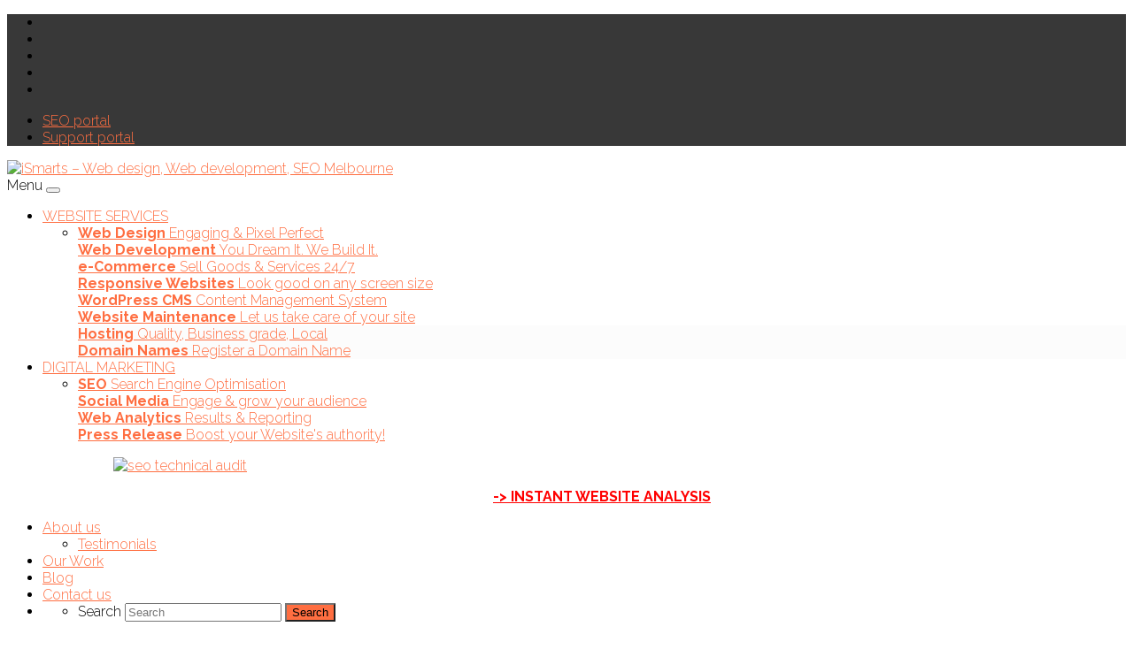

--- FILE ---
content_type: text/html; charset=UTF-8
request_url: https://www.ismarts.com.au/wordpress-maintenance-support-plans/
body_size: 25853
content:
<!DOCTYPE HTML><html lang="en-AU"><head><meta charset="UTF-8" /><meta name="viewport" content="width=device-width, initial-scale=1.0, maximum-scale=1.0, user-scalable=no"/><meta name="apple-mobile-web-app-capable" content="yes" /><meta name="author" content="www.ismarts.com.au" /><meta name="contact" content="info@ismarts.com.au" /><link rel="pingback" href="https://www.ismarts.com.au/xmlrpc.php" /><link rel="icon" href="https://www.ismarts.com.au/wp-content/uploads/2016/11/cropped-ismarts-site-icon-32x32.jpg" sizes="32x32" /><link rel="icon" href="https://www.ismarts.com.au/wp-content/uploads/2016/11/cropped-ismarts-site-icon-192x192.jpg" sizes="192x192" /><link rel="apple-touch-icon" href="https://www.ismarts.com.au/wp-content/uploads/2016/11/cropped-ismarts-site-icon-180x180.jpg" /><meta name="msapplication-TileImage" content="https://www.ismarts.com.au/wp-content/uploads/2016/11/cropped-ismarts-site-icon-270x270.jpg" /><title>WordPress Maintenance &#038; Support Plans &#8211; iSmarts &#8211; Web design, Web development, SEO Melbourne</title> <script type="text/javascript">if(!document.getElementById('rs-plugin-settings-inline-css')){document.write("<style id='rs-plugin-settings-inline-css' type='text/css'></style>")}</script><meta name='robots' content='max-image-preview:large' /> <script data-cfasync="false" data-pagespeed-no-defer>var gtm4wp_datalayer_name = "dataLayer";
	var dataLayer = dataLayer || [];</script> <link rel='dns-prefetch' href='//fonts.googleapis.com' /><link rel="alternate" type="application/rss+xml" title="iSmarts - Web design, Web development, SEO Melbourne &raquo; Feed" href="https://www.ismarts.com.au/feed/" /><link rel="alternate" type="application/rss+xml" title="iSmarts - Web design, Web development, SEO Melbourne &raquo; Comments Feed" href="https://www.ismarts.com.au/comments/feed/" /> <script>window._wpemojiSettings = {"baseUrl":"https:\/\/s.w.org\/images\/core\/emoji\/15.0.3\/72x72\/","ext":".png","svgUrl":"https:\/\/s.w.org\/images\/core\/emoji\/15.0.3\/svg\/","svgExt":".svg","source":{"concatemoji":"https:\/\/www.ismarts.com.au\/wp-includes\/js\/wp-emoji-release.min.js?ver=6.5.7"}};
/*! This file is auto-generated */
!function(i,n){var o,s,e;function c(e){try{var t={supportTests:e,timestamp:(new Date).valueOf()};sessionStorage.setItem(o,JSON.stringify(t))}catch(e){}}function p(e,t,n){e.clearRect(0,0,e.canvas.width,e.canvas.height),e.fillText(t,0,0);var t=new Uint32Array(e.getImageData(0,0,e.canvas.width,e.canvas.height).data),r=(e.clearRect(0,0,e.canvas.width,e.canvas.height),e.fillText(n,0,0),new Uint32Array(e.getImageData(0,0,e.canvas.width,e.canvas.height).data));return t.every(function(e,t){return e===r[t]})}function u(e,t,n){switch(t){case"flag":return n(e,"\ud83c\udff3\ufe0f\u200d\u26a7\ufe0f","\ud83c\udff3\ufe0f\u200b\u26a7\ufe0f")?!1:!n(e,"\ud83c\uddfa\ud83c\uddf3","\ud83c\uddfa\u200b\ud83c\uddf3")&&!n(e,"\ud83c\udff4\udb40\udc67\udb40\udc62\udb40\udc65\udb40\udc6e\udb40\udc67\udb40\udc7f","\ud83c\udff4\u200b\udb40\udc67\u200b\udb40\udc62\u200b\udb40\udc65\u200b\udb40\udc6e\u200b\udb40\udc67\u200b\udb40\udc7f");case"emoji":return!n(e,"\ud83d\udc26\u200d\u2b1b","\ud83d\udc26\u200b\u2b1b")}return!1}function f(e,t,n){var r="undefined"!=typeof WorkerGlobalScope&&self instanceof WorkerGlobalScope?new OffscreenCanvas(300,150):i.createElement("canvas"),a=r.getContext("2d",{willReadFrequently:!0}),o=(a.textBaseline="top",a.font="600 32px Arial",{});return e.forEach(function(e){o[e]=t(a,e,n)}),o}function t(e){var t=i.createElement("script");t.src=e,t.defer=!0,i.head.appendChild(t)}"undefined"!=typeof Promise&&(o="wpEmojiSettingsSupports",s=["flag","emoji"],n.supports={everything:!0,everythingExceptFlag:!0},e=new Promise(function(e){i.addEventListener("DOMContentLoaded",e,{once:!0})}),new Promise(function(t){var n=function(){try{var e=JSON.parse(sessionStorage.getItem(o));if("object"==typeof e&&"number"==typeof e.timestamp&&(new Date).valueOf()<e.timestamp+604800&&"object"==typeof e.supportTests)return e.supportTests}catch(e){}return null}();if(!n){if("undefined"!=typeof Worker&&"undefined"!=typeof OffscreenCanvas&&"undefined"!=typeof URL&&URL.createObjectURL&&"undefined"!=typeof Blob)try{var e="postMessage("+f.toString()+"("+[JSON.stringify(s),u.toString(),p.toString()].join(",")+"));",r=new Blob([e],{type:"text/javascript"}),a=new Worker(URL.createObjectURL(r),{name:"wpTestEmojiSupports"});return void(a.onmessage=function(e){c(n=e.data),a.terminate(),t(n)})}catch(e){}c(n=f(s,u,p))}t(n)}).then(function(e){for(var t in e)n.supports[t]=e[t],n.supports.everything=n.supports.everything&&n.supports[t],"flag"!==t&&(n.supports.everythingExceptFlag=n.supports.everythingExceptFlag&&n.supports[t]);n.supports.everythingExceptFlag=n.supports.everythingExceptFlag&&!n.supports.flag,n.DOMReady=!1,n.readyCallback=function(){n.DOMReady=!0}}).then(function(){return e}).then(function(){var e;n.supports.everything||(n.readyCallback(),(e=n.source||{}).concatemoji?t(e.concatemoji):e.wpemoji&&e.twemoji&&(t(e.twemoji),t(e.wpemoji)))}))}((window,document),window._wpemojiSettings);</script> <link data-optimized="1" rel='stylesheet' id='king-hosting-css' href='https://www.ismarts.com.au/wp-content/litespeed/css/8a198a51a4c619a0a58cc26934d43f71.css?ver=af071' media='all' /><style id='wp-emoji-styles-inline-css'>img.wp-smiley, img.emoji {
		display: inline !important;
		border: none !important;
		box-shadow: none !important;
		height: 1em !important;
		width: 1em !important;
		margin: 0 0.07em !important;
		vertical-align: -0.1em !important;
		background: none !important;
		padding: 0 !important;
	}</style><style id='wp-block-library-inline-css'>:root{--wp-admin-theme-color:#007cba;--wp-admin-theme-color--rgb:0,124,186;--wp-admin-theme-color-darker-10:#006ba1;--wp-admin-theme-color-darker-10--rgb:0,107,161;--wp-admin-theme-color-darker-20:#005a87;--wp-admin-theme-color-darker-20--rgb:0,90,135;--wp-admin-border-width-focus:2px;--wp-block-synced-color:#7a00df;--wp-block-synced-color--rgb:122,0,223;--wp-bound-block-color:#9747ff}@media (min-resolution:192dpi){:root{--wp-admin-border-width-focus:1.5px}}.wp-element-button{cursor:pointer}:root{--wp--preset--font-size--normal:16px;--wp--preset--font-size--huge:42px}:root .has-very-light-gray-background-color{background-color:#eee}:root .has-very-dark-gray-background-color{background-color:#313131}:root .has-very-light-gray-color{color:#eee}:root .has-very-dark-gray-color{color:#313131}:root .has-vivid-green-cyan-to-vivid-cyan-blue-gradient-background{background:linear-gradient(135deg,#00d084,#0693e3)}:root .has-purple-crush-gradient-background{background:linear-gradient(135deg,#34e2e4,#4721fb 50%,#ab1dfe)}:root .has-hazy-dawn-gradient-background{background:linear-gradient(135deg,#faaca8,#dad0ec)}:root .has-subdued-olive-gradient-background{background:linear-gradient(135deg,#fafae1,#67a671)}:root .has-atomic-cream-gradient-background{background:linear-gradient(135deg,#fdd79a,#004a59)}:root .has-nightshade-gradient-background{background:linear-gradient(135deg,#330968,#31cdcf)}:root .has-midnight-gradient-background{background:linear-gradient(135deg,#020381,#2874fc)}.has-regular-font-size{font-size:1em}.has-larger-font-size{font-size:2.625em}.has-normal-font-size{font-size:var(--wp--preset--font-size--normal)}.has-huge-font-size{font-size:var(--wp--preset--font-size--huge)}.has-text-align-center{text-align:center}.has-text-align-left{text-align:left}.has-text-align-right{text-align:right}#end-resizable-editor-section{display:none}.aligncenter{clear:both}.items-justified-left{justify-content:flex-start}.items-justified-center{justify-content:center}.items-justified-right{justify-content:flex-end}.items-justified-space-between{justify-content:space-between}.screen-reader-text{border:0;clip:rect(1px,1px,1px,1px);-webkit-clip-path:inset(50%);clip-path:inset(50%);height:1px;margin:-1px;overflow:hidden;padding:0;position:absolute;width:1px;word-wrap:normal!important}.screen-reader-text:focus{background-color:#ddd;clip:auto!important;-webkit-clip-path:none;clip-path:none;color:#444;display:block;font-size:1em;height:auto;left:5px;line-height:normal;padding:15px 23px 14px;text-decoration:none;top:5px;width:auto;z-index:100000}html :where(.has-border-color){border-style:solid}html :where([style*=border-top-color]){border-top-style:solid}html :where([style*=border-right-color]){border-right-style:solid}html :where([style*=border-bottom-color]){border-bottom-style:solid}html :where([style*=border-left-color]){border-left-style:solid}html :where([style*=border-width]){border-style:solid}html :where([style*=border-top-width]){border-top-style:solid}html :where([style*=border-right-width]){border-right-style:solid}html :where([style*=border-bottom-width]){border-bottom-style:solid}html :where([style*=border-left-width]){border-left-style:solid}html :where(img[class*=wp-image-]){height:auto;max-width:100%}:where(figure){margin:0 0 1em}html :where(.is-position-sticky){--wp-admin--admin-bar--position-offset:var(--wp-admin--admin-bar--height,0px)}@media screen and (max-width:600px){html :where(.is-position-sticky){--wp-admin--admin-bar--position-offset:0px}}</style><style id='classic-theme-styles-inline-css'>/*! This file is auto-generated */
.wp-block-button__link{color:#fff;background-color:#32373c;border-radius:9999px;box-shadow:none;text-decoration:none;padding:calc(.667em + 2px) calc(1.333em + 2px);font-size:1.125em}.wp-block-file__button{background:#32373c;color:#fff;text-decoration:none}</style><style id='global-styles-inline-css'>body{--wp--preset--color--black: #000000;--wp--preset--color--cyan-bluish-gray: #abb8c3;--wp--preset--color--white: #ffffff;--wp--preset--color--pale-pink: #f78da7;--wp--preset--color--vivid-red: #cf2e2e;--wp--preset--color--luminous-vivid-orange: #ff6900;--wp--preset--color--luminous-vivid-amber: #fcb900;--wp--preset--color--light-green-cyan: #7bdcb5;--wp--preset--color--vivid-green-cyan: #00d084;--wp--preset--color--pale-cyan-blue: #8ed1fc;--wp--preset--color--vivid-cyan-blue: #0693e3;--wp--preset--color--vivid-purple: #9b51e0;--wp--preset--gradient--vivid-cyan-blue-to-vivid-purple: linear-gradient(135deg,rgba(6,147,227,1) 0%,rgb(155,81,224) 100%);--wp--preset--gradient--light-green-cyan-to-vivid-green-cyan: linear-gradient(135deg,rgb(122,220,180) 0%,rgb(0,208,130) 100%);--wp--preset--gradient--luminous-vivid-amber-to-luminous-vivid-orange: linear-gradient(135deg,rgba(252,185,0,1) 0%,rgba(255,105,0,1) 100%);--wp--preset--gradient--luminous-vivid-orange-to-vivid-red: linear-gradient(135deg,rgba(255,105,0,1) 0%,rgb(207,46,46) 100%);--wp--preset--gradient--very-light-gray-to-cyan-bluish-gray: linear-gradient(135deg,rgb(238,238,238) 0%,rgb(169,184,195) 100%);--wp--preset--gradient--cool-to-warm-spectrum: linear-gradient(135deg,rgb(74,234,220) 0%,rgb(151,120,209) 20%,rgb(207,42,186) 40%,rgb(238,44,130) 60%,rgb(251,105,98) 80%,rgb(254,248,76) 100%);--wp--preset--gradient--blush-light-purple: linear-gradient(135deg,rgb(255,206,236) 0%,rgb(152,150,240) 100%);--wp--preset--gradient--blush-bordeaux: linear-gradient(135deg,rgb(254,205,165) 0%,rgb(254,45,45) 50%,rgb(107,0,62) 100%);--wp--preset--gradient--luminous-dusk: linear-gradient(135deg,rgb(255,203,112) 0%,rgb(199,81,192) 50%,rgb(65,88,208) 100%);--wp--preset--gradient--pale-ocean: linear-gradient(135deg,rgb(255,245,203) 0%,rgb(182,227,212) 50%,rgb(51,167,181) 100%);--wp--preset--gradient--electric-grass: linear-gradient(135deg,rgb(202,248,128) 0%,rgb(113,206,126) 100%);--wp--preset--gradient--midnight: linear-gradient(135deg,rgb(2,3,129) 0%,rgb(40,116,252) 100%);--wp--preset--font-size--small: 13px;--wp--preset--font-size--medium: 20px;--wp--preset--font-size--large: 36px;--wp--preset--font-size--x-large: 42px;--wp--preset--spacing--20: 0.44rem;--wp--preset--spacing--30: 0.67rem;--wp--preset--spacing--40: 1rem;--wp--preset--spacing--50: 1.5rem;--wp--preset--spacing--60: 2.25rem;--wp--preset--spacing--70: 3.38rem;--wp--preset--spacing--80: 5.06rem;--wp--preset--shadow--natural: 6px 6px 9px rgba(0, 0, 0, 0.2);--wp--preset--shadow--deep: 12px 12px 50px rgba(0, 0, 0, 0.4);--wp--preset--shadow--sharp: 6px 6px 0px rgba(0, 0, 0, 0.2);--wp--preset--shadow--outlined: 6px 6px 0px -3px rgba(255, 255, 255, 1), 6px 6px rgba(0, 0, 0, 1);--wp--preset--shadow--crisp: 6px 6px 0px rgba(0, 0, 0, 1);}:where(.is-layout-flex){gap: 0.5em;}:where(.is-layout-grid){gap: 0.5em;}body .is-layout-flex{display: flex;}body .is-layout-flex{flex-wrap: wrap;align-items: center;}body .is-layout-flex > *{margin: 0;}body .is-layout-grid{display: grid;}body .is-layout-grid > *{margin: 0;}:where(.wp-block-columns.is-layout-flex){gap: 2em;}:where(.wp-block-columns.is-layout-grid){gap: 2em;}:where(.wp-block-post-template.is-layout-flex){gap: 1.25em;}:where(.wp-block-post-template.is-layout-grid){gap: 1.25em;}.has-black-color{color: var(--wp--preset--color--black) !important;}.has-cyan-bluish-gray-color{color: var(--wp--preset--color--cyan-bluish-gray) !important;}.has-white-color{color: var(--wp--preset--color--white) !important;}.has-pale-pink-color{color: var(--wp--preset--color--pale-pink) !important;}.has-vivid-red-color{color: var(--wp--preset--color--vivid-red) !important;}.has-luminous-vivid-orange-color{color: var(--wp--preset--color--luminous-vivid-orange) !important;}.has-luminous-vivid-amber-color{color: var(--wp--preset--color--luminous-vivid-amber) !important;}.has-light-green-cyan-color{color: var(--wp--preset--color--light-green-cyan) !important;}.has-vivid-green-cyan-color{color: var(--wp--preset--color--vivid-green-cyan) !important;}.has-pale-cyan-blue-color{color: var(--wp--preset--color--pale-cyan-blue) !important;}.has-vivid-cyan-blue-color{color: var(--wp--preset--color--vivid-cyan-blue) !important;}.has-vivid-purple-color{color: var(--wp--preset--color--vivid-purple) !important;}.has-black-background-color{background-color: var(--wp--preset--color--black) !important;}.has-cyan-bluish-gray-background-color{background-color: var(--wp--preset--color--cyan-bluish-gray) !important;}.has-white-background-color{background-color: var(--wp--preset--color--white) !important;}.has-pale-pink-background-color{background-color: var(--wp--preset--color--pale-pink) !important;}.has-vivid-red-background-color{background-color: var(--wp--preset--color--vivid-red) !important;}.has-luminous-vivid-orange-background-color{background-color: var(--wp--preset--color--luminous-vivid-orange) !important;}.has-luminous-vivid-amber-background-color{background-color: var(--wp--preset--color--luminous-vivid-amber) !important;}.has-light-green-cyan-background-color{background-color: var(--wp--preset--color--light-green-cyan) !important;}.has-vivid-green-cyan-background-color{background-color: var(--wp--preset--color--vivid-green-cyan) !important;}.has-pale-cyan-blue-background-color{background-color: var(--wp--preset--color--pale-cyan-blue) !important;}.has-vivid-cyan-blue-background-color{background-color: var(--wp--preset--color--vivid-cyan-blue) !important;}.has-vivid-purple-background-color{background-color: var(--wp--preset--color--vivid-purple) !important;}.has-black-border-color{border-color: var(--wp--preset--color--black) !important;}.has-cyan-bluish-gray-border-color{border-color: var(--wp--preset--color--cyan-bluish-gray) !important;}.has-white-border-color{border-color: var(--wp--preset--color--white) !important;}.has-pale-pink-border-color{border-color: var(--wp--preset--color--pale-pink) !important;}.has-vivid-red-border-color{border-color: var(--wp--preset--color--vivid-red) !important;}.has-luminous-vivid-orange-border-color{border-color: var(--wp--preset--color--luminous-vivid-orange) !important;}.has-luminous-vivid-amber-border-color{border-color: var(--wp--preset--color--luminous-vivid-amber) !important;}.has-light-green-cyan-border-color{border-color: var(--wp--preset--color--light-green-cyan) !important;}.has-vivid-green-cyan-border-color{border-color: var(--wp--preset--color--vivid-green-cyan) !important;}.has-pale-cyan-blue-border-color{border-color: var(--wp--preset--color--pale-cyan-blue) !important;}.has-vivid-cyan-blue-border-color{border-color: var(--wp--preset--color--vivid-cyan-blue) !important;}.has-vivid-purple-border-color{border-color: var(--wp--preset--color--vivid-purple) !important;}.has-vivid-cyan-blue-to-vivid-purple-gradient-background{background: var(--wp--preset--gradient--vivid-cyan-blue-to-vivid-purple) !important;}.has-light-green-cyan-to-vivid-green-cyan-gradient-background{background: var(--wp--preset--gradient--light-green-cyan-to-vivid-green-cyan) !important;}.has-luminous-vivid-amber-to-luminous-vivid-orange-gradient-background{background: var(--wp--preset--gradient--luminous-vivid-amber-to-luminous-vivid-orange) !important;}.has-luminous-vivid-orange-to-vivid-red-gradient-background{background: var(--wp--preset--gradient--luminous-vivid-orange-to-vivid-red) !important;}.has-very-light-gray-to-cyan-bluish-gray-gradient-background{background: var(--wp--preset--gradient--very-light-gray-to-cyan-bluish-gray) !important;}.has-cool-to-warm-spectrum-gradient-background{background: var(--wp--preset--gradient--cool-to-warm-spectrum) !important;}.has-blush-light-purple-gradient-background{background: var(--wp--preset--gradient--blush-light-purple) !important;}.has-blush-bordeaux-gradient-background{background: var(--wp--preset--gradient--blush-bordeaux) !important;}.has-luminous-dusk-gradient-background{background: var(--wp--preset--gradient--luminous-dusk) !important;}.has-pale-ocean-gradient-background{background: var(--wp--preset--gradient--pale-ocean) !important;}.has-electric-grass-gradient-background{background: var(--wp--preset--gradient--electric-grass) !important;}.has-midnight-gradient-background{background: var(--wp--preset--gradient--midnight) !important;}.has-small-font-size{font-size: var(--wp--preset--font-size--small) !important;}.has-medium-font-size{font-size: var(--wp--preset--font-size--medium) !important;}.has-large-font-size{font-size: var(--wp--preset--font-size--large) !important;}.has-x-large-font-size{font-size: var(--wp--preset--font-size--x-large) !important;}</style><link data-optimized="1" rel='stylesheet' id='njt_google_views-css' href='https://www.ismarts.com.au/wp-content/litespeed/css/35b68bc070eddec65315c2bc612e5884.css?ver=35540' media='all' /><link data-optimized="1" rel='stylesheet' id='njt_google_slick-css' href='https://www.ismarts.com.au/wp-content/litespeed/css/f1c12b3b333b87debcc9ebef31178915.css?ver=b9d6f' media='all' /><link data-optimized="1" rel='stylesheet' id='king-reset-css' href='https://www.ismarts.com.au/wp-content/litespeed/css/6f4984cf09b365d28fb6a8a62c4bf1d6.css?ver=e9745' media='all' /><link data-optimized="1" rel='stylesheet' id='king-bootstrap-css' href='https://www.ismarts.com.au/wp-content/litespeed/css/8e36305db8678398dc31eb391834f1bb.css?ver=69226' media='all' /><link data-optimized="1" rel='stylesheet' id='king-awesome-css' href='https://www.ismarts.com.au/wp-content/litespeed/css/e06f9bd7c3223019743d8ba69d331742.css?ver=ff12a' media='all' /><link data-optimized="1" rel='stylesheet' id='king-simple-line-css' href='https://www.ismarts.com.au/wp-content/litespeed/css/3c32ccf1ca9580ae6603ae42f8f0c3b9.css?ver=2e816' media='all' /><link data-optimized="1" rel='stylesheet' id='king-etlinefont-css' href='https://www.ismarts.com.au/wp-content/litespeed/css/3989fa6bdf732c1b96fac56417037900.css?ver=e4525' media='all' /><link data-optimized="1" rel='stylesheet' id='king-stylesheet-css' href='https://www.ismarts.com.au/wp-content/litespeed/css/f7cf648e423011293000ab17b59c8585.css?ver=01b4e' media='all' /><link data-optimized="1" rel='stylesheet' id='king-effects-css' href='https://www.ismarts.com.au/wp-content/litespeed/css/3f3fc09834dab327ec4ce166ce876d01.css?ver=4dd47' media='all' /><link data-optimized="1" rel='stylesheet' id='king-static-css' href='https://www.ismarts.com.au/wp-content/litespeed/css/e15629aeb1aaeb4bca86f1c9a949c391.css?ver=2c6b3' media='all' /><link data-optimized="1" rel='stylesheet' id='king-arkahost-css' href='https://www.ismarts.com.au/wp-content/litespeed/css/702eafa63174b09621fbaa9e8d4bab13.css?ver=54af9' media='all' /><link data-optimized="1" rel='stylesheet' id='king-shortcodes-css' href='https://www.ismarts.com.au/wp-content/litespeed/css/c7e5728b5c9012c4815be4ba69316936.css?ver=85407' media='all' /><link data-optimized="1" rel='stylesheet' id='king-box-shortcodes-css' href='https://www.ismarts.com.au/wp-content/litespeed/css/855e7f27f14df7780925ec97137d20bf.css?ver=9b46f' media='all' /><link data-optimized="1" rel='stylesheet' id='king-cubeportfolio-css' href='https://www.ismarts.com.au/wp-content/litespeed/css/ccedd977e8ec76ebcdf028e41d319a4a.css?ver=388c9' media='all' /><link data-optimized="1" rel='stylesheet' id='king-owl-transitions-css' href='https://www.ismarts.com.au/wp-content/litespeed/css/f9284fda7217c630dad62718175ba876.css?ver=3f2d5' media='all' /><link data-optimized="1" rel='stylesheet' id='king-owl-carousel-css' href='https://www.ismarts.com.au/wp-content/litespeed/css/a2ebc50a844ac53c5487d30a2b1a9827.css?ver=f75ac' media='all' /><link data-optimized="1" rel='stylesheet' id='king-loopslider-css' href='https://www.ismarts.com.au/wp-content/litespeed/css/bdd6410ae68a31022259fdbbe30f5c09.css?ver=d8f3f' media='all' /><link data-optimized="1" rel='stylesheet' id='king-tabacc-css' href='https://www.ismarts.com.au/wp-content/litespeed/css/2dc655ed59d1f8e7d9da890dcb50a3c1.css?ver=ce109' media='all' /><link data-optimized="1" rel='stylesheet' id='king-detached-css' href='https://www.ismarts.com.au/wp-content/litespeed/css/4b42d1c1edc9a7ac23ed9972b814f6dc.css?ver=593cc' media='all' /><link data-optimized="1" rel='stylesheet' id='king-revolution-css' href='https://www.ismarts.com.au/wp-content/litespeed/css/65e7b5cf08a6f9b47d0b835401a79e3f.css?ver=20f5c' media='all' /><link rel='stylesheet' id='king-google-fonts-css' href='https://fonts.googleapis.com/css?family=Open+Sans%3A300%2C300italic%2C400%2C400italic%2C600%2C600italic%2C700%2C700italic%2C800%2C800italic%7CRaleway%3A400%2C100%2C200%2C300%2C500%2C600%2C700%2C800%2C900%7CRoboto%3A400%2C100%2C100italic%2C300%2C300italic%2C400italic%2C500%2C500italic%2C700%2C700italic%2C900%2C900italic%7CDancing+Script%3A400%2C700&#038;ver=6.5.7' media='all' /><link data-optimized="1" rel='stylesheet' id='king-menu-css' href='https://www.ismarts.com.au/wp-content/litespeed/css/5062eb41a90fe1732808a13d53e4b72f.css?ver=f31a1' media='all' /><link data-optimized="1" rel='stylesheet' id='js_composer_front-css' href='https://www.ismarts.com.au/wp-content/litespeed/css/b23893b46cd87d762478e1fcb8db5343.css?ver=fed18' media='all' /><link data-optimized="1" rel='stylesheet' id='xagio_icons-css' href='https://www.ismarts.com.au/wp-content/litespeed/css/5cfec98854e06c4f892ea45cb70a31e4.css?ver=55944' media='all' /><link data-optimized="1" rel='stylesheet' id='xagio_review_widget_form-css' href='https://www.ismarts.com.au/wp-content/litespeed/css/ba2c6eed88c34805efdc1cb40018813a.css?ver=cff5a' media='all' /><link data-optimized="1" rel='stylesheet' id='xagio_review_widget_display-css' href='https://www.ismarts.com.au/wp-content/litespeed/css/95926cf9b4c8a2b79bcd18500cd1ff39.css?ver=80fe8' media='all' /><style id='xagio_review_widget_display-inline-css'>.rw-display .review-widget {
        
        
        
        
    }

    .rw-display .review-widget-button {
        
        
    }

    .rw-display .review-widget-label, .review-widget-title > h2 {
        
    }

    .rw-display .review-widget-label {
        
    }

    .rw-display .review-widget-title > h2 {
        
    }

    .rw-display .review-widget-text {
        
    }

    .rw-display .review-widget-stars-ratings-sum {
        
        
    }

    .rw-display .review-widget-stars-ratings-info {
        
        
    }

    .rw-display .review-widget-input {
        
        
        
        
    }

    .rw-display .review-widget-stars i {
        
        
    }</style><link data-optimized="1" rel='stylesheet' id='king-responsive-css' href='https://www.ismarts.com.au/wp-content/litespeed/css/efa63bd2cee9e87d67476f214b8fc4d1.css?ver=475bd' media='all' /><link data-optimized="1" rel='stylesheet' id='king-responsive-tabs-css' href='https://www.ismarts.com.au/wp-content/litespeed/css/62bfa64c3aaf4531826e039dce73d3c9.css?ver=5f8f4' media='all' /><link data-optimized="1" rel='stylesheet' id='king-responsive-portfolio-css' href='https://www.ismarts.com.au/wp-content/litespeed/css/0df276341f046427d8e9e91a59ded7a4.css?ver=e69b2' media='all' /> <script src="https://www.ismarts.com.au/wp-includes/js/jquery/jquery.min.js?ver=3.7.1" id="jquery-core-js"></script> <script data-optimized="1" src="https://www.ismarts.com.au/wp-content/litespeed/js/e2b8b81a76a33da718397f40db7c2395.js?ver=ef3fb" id="jquery-migrate-js"></script> <script id="king-user-script-js-extra">var ajax_user_object = {"ajaxurl":"https:\/\/www.ismarts.com.au\/wp-admin\/admin-ajax.php","redirecturl":"https:\/\/www.ismarts.com.au\/wp-admin\/profile.php","loadingmessage":"Sending user info, please wait..."};</script> <script data-optimized="1" src="https://www.ismarts.com.au/wp-content/litespeed/js/bf4799780dd0bb3ff0b11eca79a64802.js?ver=cc963" id="king-user-script-js"></script> <script data-optimized="1" src="https://www.ismarts.com.au/wp-content/litespeed/js/0e4c9e4d2ab8d6c303eea965e4c38dde.js?ver=441fd" id="njt_google_rv_slick-js"></script> <script data-optimized="1" src="https://www.ismarts.com.au/wp-content/litespeed/js/5d841bb96abfab829a810cb643f420ff.js?ver=dfea6" id="njt_google_rv-js"></script> <script data-optimized="1" src="https://www.ismarts.com.au/wp-content/litespeed/js/df935eafc1cc286825ff19345bf5cd5e.js?ver=51930" async id="tp-tools-js"></script> <script data-optimized="1" src="https://www.ismarts.com.au/wp-content/litespeed/js/7c6a7891a4e346e4a10b9fc0b711d9cc.js?ver=8f331" async id="revmin-js"></script> <link rel="https://api.w.org/" href="https://www.ismarts.com.au/wp-json/" /><link rel="alternate" type="application/json" href="https://www.ismarts.com.au/wp-json/wp/v2/pages/1974" /><link rel="EditURI" type="application/rsd+xml" title="RSD" href="https://www.ismarts.com.au/xmlrpc.php?rsd" /><meta name="generator" content="WordPress 6.5.7" /><link rel="canonical" href="https://www.ismarts.com.au/wordpress-maintenance-support-plans/" /><link rel='shortlink' href='https://www.ismarts.com.au/?p=1974' /><link rel="alternate" type="application/json+oembed" href="https://www.ismarts.com.au/wp-json/oembed/1.0/embed?url=https%3A%2F%2Fwww.ismarts.com.au%2Fwordpress-maintenance-support-plans%2F" /><link rel="alternate" type="text/xml+oembed" href="https://www.ismarts.com.au/wp-json/oembed/1.0/embed?url=https%3A%2F%2Fwww.ismarts.com.au%2Fwordpress-maintenance-support-plans%2F&#038;format=xml" /> <script>document.documentElement.className += " js";</script> 
 <script data-cfasync="false" data-pagespeed-no-defer type="text/javascript">var dataLayer_content = {"pagePostType":"page","pagePostType2":"single-page","pagePostAuthor":"admin"};
	dataLayer.push( dataLayer_content );</script> <script>console.warn && console.warn("[GTM4WP] Google Tag Manager container code placement set to OFF !!!");
	console.warn && console.warn("[GTM4WP] Data layer codes are active but GTM container must be loaded using custom coding !!!");</script> <script type="text/javascript">/*  */
		var king_hosting_params = {"adv_custom_field" : "domains[]", "arkahost_adv_url":"https://www.ismarts.com.au/clients/cart.php?a=add&domain=register", "home_url":"https://www.ismarts.com.au", "ajax_url":"https://www.ismarts.com.au/wp-admin/admin-ajax.php", "hosting_js":"https://www.ismarts.com.au/wp-content/themes/iSmarts/assets/js/king.hosting.js"};
		/*  */</script> <meta property="og:locale" content="en_AU" /><meta property="og:type" content="article" /><meta property="og:url" content="https://www.ismarts.com.au/wordpress-maintenance-support-plans/" /><meta property="og:site_name" content="iSmarts - Web design, Web development, SEO Melbourne" /><meta property="og:title" content="" /><meta property="og:description" content="" /><meta name="twitter:card" content="summary" /><meta name="twitter:title" content="" /><meta name="twitter:description" content="" /><meta name="generator" content="Powered by WPBakery Page Builder - drag and drop page builder for WordPress."/><meta name="generator" content="Powered by Slider Revolution 6.6.14 - responsive, Mobile-Friendly Slider Plugin for WordPress with comfortable drag and drop interface." /><link rel="icon" href="https://www.ismarts.com.au/wp-content/uploads/2016/11/cropped-ismarts-site-icon-32x32.jpg" sizes="32x32" /><link rel="icon" href="https://www.ismarts.com.au/wp-content/uploads/2016/11/cropped-ismarts-site-icon-192x192.jpg" sizes="192x192" /><link rel="apple-touch-icon" href="https://www.ismarts.com.au/wp-content/uploads/2016/11/cropped-ismarts-site-icon-180x180.jpg" /><meta name="msapplication-TileImage" content="https://www.ismarts.com.au/wp-content/uploads/2016/11/cropped-ismarts-site-icon-270x270.jpg" /> <script>function setREVStartSize(e){
			//window.requestAnimationFrame(function() {
				window.RSIW = window.RSIW===undefined ? window.innerWidth : window.RSIW;
				window.RSIH = window.RSIH===undefined ? window.innerHeight : window.RSIH;
				try {
					var pw = document.getElementById(e.c).parentNode.offsetWidth,
						newh;
					pw = pw===0 || isNaN(pw) || (e.l=="fullwidth" || e.layout=="fullwidth") ? window.RSIW : pw;
					e.tabw = e.tabw===undefined ? 0 : parseInt(e.tabw);
					e.thumbw = e.thumbw===undefined ? 0 : parseInt(e.thumbw);
					e.tabh = e.tabh===undefined ? 0 : parseInt(e.tabh);
					e.thumbh = e.thumbh===undefined ? 0 : parseInt(e.thumbh);
					e.tabhide = e.tabhide===undefined ? 0 : parseInt(e.tabhide);
					e.thumbhide = e.thumbhide===undefined ? 0 : parseInt(e.thumbhide);
					e.mh = e.mh===undefined || e.mh=="" || e.mh==="auto" ? 0 : parseInt(e.mh,0);
					if(e.layout==="fullscreen" || e.l==="fullscreen")
						newh = Math.max(e.mh,window.RSIH);
					else{
						e.gw = Array.isArray(e.gw) ? e.gw : [e.gw];
						for (var i in e.rl) if (e.gw[i]===undefined || e.gw[i]===0) e.gw[i] = e.gw[i-1];
						e.gh = e.el===undefined || e.el==="" || (Array.isArray(e.el) && e.el.length==0)? e.gh : e.el;
						e.gh = Array.isArray(e.gh) ? e.gh : [e.gh];
						for (var i in e.rl) if (e.gh[i]===undefined || e.gh[i]===0) e.gh[i] = e.gh[i-1];
											
						var nl = new Array(e.rl.length),
							ix = 0,
							sl;
						e.tabw = e.tabhide>=pw ? 0 : e.tabw;
						e.thumbw = e.thumbhide>=pw ? 0 : e.thumbw;
						e.tabh = e.tabhide>=pw ? 0 : e.tabh;
						e.thumbh = e.thumbhide>=pw ? 0 : e.thumbh;
						for (var i in e.rl) nl[i] = e.rl[i]<window.RSIW ? 0 : e.rl[i];
						sl = nl[0];
						for (var i in nl) if (sl>nl[i] && nl[i]>0) { sl = nl[i]; ix=i;}
						var m = pw>(e.gw[ix]+e.tabw+e.thumbw) ? 1 : (pw-(e.tabw+e.thumbw)) / (e.gw[ix]);
						newh =  (e.gh[ix] * m) + (e.tabh + e.thumbh);
					}
					var el = document.getElementById(e.c);
					if (el!==null && el) el.style.height = newh+"px";
					el = document.getElementById(e.c+"_wrapper");
					if (el!==null && el) {
						el.style.height = newh+"px";
						el.style.display = "block";
					}
				} catch(e){
					console.log("Failure at Presize of Slider:" + e)
				}
			//});
		  };</script> <style type="text/css" data-type="vc_shortcodes-custom-css">.vc_custom_1500875077303{padding-right: 20px !important;}.vc_custom_1500875092224{padding-left: 20px !important;}</style><noscript><style>.wpb_animate_when_almost_visible { opacity: 1; }</style></noscript><script type="text/javascript">var site_uri = "https://www.ismarts.com.au";var SITE_URI = "https://www.ismarts.com.au";var theme_uri = "https://www.ismarts.com.au/wp-content/themes/iSmarts";</script><style type="text/css">@import url('https://fonts.googleapis.com/css?family=Raleway');

/*** THEME OPTIONS ***/html body #logo img{max-height:50px}html body .navbar-brand img{max-height:50px}html body .logo{margin-top:1px}.top_nav{background-color:#383838}a{text-decoration:default}a:hover{text-decoration:default}.features_sec35{padding:20px 0}.cbp-l-filters-button .cbp-filter-counter{background-color:#fff}.scrollup{right:2px;bottom:150px}.post_meta_links li a.date{display:none}body,.dropdown-menu,body p{font-family:'Raleway';font-size:16px;font-weight:300}body .navbar-default .navbar-nav>li>a{font-family:'Raleway' !important}.dropdown-menu>li>a{font-family:'Raleway'}h3.widget-title,#reply-title,#comments-title{font-family:'Raleway'}.entry-content h1{font-family:'Raleway'}.entry-content h3{font-family:'Raleway'}.dropdown.minicart-nav>a>span,.msp-preset-btn-160,.sectitile .line,.king-tabs.detached ul.king-tabs-nav li.ui-tabs-active a,.king-tabs.detached ul.king-tabs-nav a:hover,#king_cart .remove:hover,#searchform #searchsubmit,.woocommerce-product-search input[type="submit"],.header-style-2 ul.nav>li>a.active,.msp-preset-btn-161,.woocommerce span.onsale,.woocommerce-page span.onsale,.product .cart-loading,body .cforms_sty3 .button,.navbar-main .dropdown-menu>li>a:hover,.dropdown-menu>li>a:focus{background-color:#ff6e41}#king_cart>p.total .amount,.featured_section13 .cirbox i:hover,.featured_section22 .one_fourth_big .element-icon,.navbar-default .navbar-nav>.active>a,.navbar-default .navbar-nav>.active>a:focus,.navbar-default .navbar-nav>.active>a:hover,.navbar-default .navbar-nav>.current-menu-parent>a,.navbar-default .navbar-nav>li>a:focus,.navbar-default .navbar-nav>li>a:hover,.acc-trigger a,.acc-trigger a:hover,.king-wishlist-add-to-wishlist a i,.navbar-default .navbar-nav>.current-menu-parent>a,.single-product .summary .price ins span,div.header-lined h1{color:#ff6e41}.king-switch-layout .fa-th:hover:before,.king-switch-layout .fa-list:hover:before,.king-switch-layout .active .fa:before,.widget_shopping_cart ul.product_list_widget li .amount,.product-buttons .button.product_type_simple:hover,.product-buttons .button.product_type_variable:hover,.product-buttons .show_details_button:hover,.king-wishlist-add-to-wishlist a i,.summary a.compare i,.woocommerce .star-rating span::before,.woocommerce-tabs #commentform p.stars span a,.woocommerce-tabs #commentform p.stars span a:after:hover,.woocommerce .star-rating span::before,.woocommerce .star-rating::before,.comment-form .comment-form-rating p.stars a:hover:after,#cart-place .cart .cart-content a,.king-wishlist-add-to-wishlist a i,#cart-place .my-cart-link:hover,#cart-place .cart .cart-content a,.woocommerce .grid-type .star-rating,.woocommerce-page .grid-type .star-rating,.woocommerce span.price ins .amount,.woocommerce span.price .amount,.woocommerce .star-rating span,.product-buttons .button.product_type_simple:hover,.product-buttons .button.product_type_variable:hover,.product-buttons .show_details_button:hover,.single-product .summary .price ins span,.king-product-order .order li a:hover i,.king-switch-layout .fa-th:hover:before,.king-switch-layout .fa-list:hover:before,.king-switch-layout .active .fa:before,.widget_shopping_cart ul.product_list_widget li .amount,.woocommerce-tabs #commentform p.stars span a,.woocommerce-tabs #commentform p.stars span a:after:hover,.summary a.compare i,.woocommerce-product-search .btn,.king-wishlist-wishlistaddedbrowse>a:before,.king-wishlist-wishlistexistsbrowse>a:before{color:#ff6e41 !important}.woocommerce span.price ins .amount,.woocommerce span.price .amount,.woocommerce-product-search .btn,.product-buttons .button.product_type_simple:hover,.product-buttons .button.product_type_variable:hover,.product-buttons .show_details_button:hover,.king-switch-layout .fa-th:hover:before,.king-switch-layout .fa-list:hover:before,.king-switch-layout .active .fa:before,.comment-form .comment-form-rating p.stars a:hover:after,.woocommerce div.product p.price,.woocommerce div.product span.price,.king-wishlist-wishlistaddedbrowse>a:before,.king-wishlist-wishlistexistsbrowse>a:before{color:#ff6e41 !important}.woocommerce .widget_price_filter .ui-slider .ui-slider-range,.woocommerce-page .widget_price_filter .ui-slider .ui-slider-range,.order-dropdown ul li a:hover,.woocommerce-tabs ul.tabs li.active,.woocommerce-tabs ul.tabs li:hover,.woocommerce .product ul.tabs li.active a,.woocommerce .product ul.tabs li:hover a,.tags li a:hover,.tagcloud a:hover,.order-dropdown ul li a:hover,.woocommerce-tabs ul.tabs li.active,.woocommerce-tabs ul.tabs li:hover,.woocommerce span.onsale,.woocommerce-page span.onsale,.woocommerce .product ul.tabs li.active a,.woocommerce .product ul.tabs li:hover a,.woocommerce .cart-collaterals .shipping_calculator .button,.woocommerce-page .cart-collaterals .shipping_calculator .button,.product .cart-loading,.woocommerce .addresses .title .edit,.woocommerce-page .addresses .title .edit,.woocommerce .widget_price_filter .ui-slider .ui-slider-range,.woocommerce-page .widget_price_filter .ui-slider .ui-slider-range{background-color:#ff6e41 !important}.woocommerce .woocommerce-message,.woocommerce-page .woocommerce-message,.woocommerce .woocommerce-info,.woocommerce-page .input-text:hover,.woocommerce-page a.zoom img:hover,.king_magnifier_zoom_magnifier{border-color:#ff6e41 !important}.king_magnifier_zoom_magnifier,.woocommerce-page a.zoom img:hover,.woocommerce-page .input-text:hover,.list-group-item.active,.list-group-item.active:focus,.list-group-item.active:hover{border-color:#ff6e41}.king_magnifier_lens{outline:1px solid #ff6e41}.sitecolor{color:#ff6e41}.header ul.nav>li>a.active,.header ul.nav>li.current-menu-parent>a{color:#ff6e41}.header ul.nav>li>a:hover.active{color:#ff6e41}.header ul.nav>li>a:hover{color:#ff6e41}.header ul.nav .dropdown li a em{background:#ff6e41}.header ul.nav .dropdown li a em.soon{background:#ccc}.site_wrapper ul.nav>li>a.active{color:#ff6e41}.site_wrapper ul.nav>li>a:hover.active{color:#ff6e41}.site_wrapper ul.nav>li>a:hover{color:#ff6e41;transition:all 0.3s ease}.site_wrapper ul.nav .dropdown li:hover a.active{color:#ff6e41}.site_wrapper .dropdown-menu>.active>a,.site_wrapper .dropdown-menu>.active>a:hover,.site_wrapper .dropdown-menu>.active>a:focus,.king-video-play-wrapper .play-button{color:#fff;background-color:#ff6e41}.site_wrapper .mega-menu-contnew .section-box.last a:hover{color:#fff;background:#ff6e41}.site_wrapper .mega-menu-contnew .section-box a.active,.site_wrapper .mega-menu-contnew .section-box a:hover,.site_wrapper .mega-menu-contnew .section-box a:hover strong,.site_wrapper .mega-menu-contnew .section-box a:hover span,.site_wrapper .mega-menu-contnew .section-box a:hover i{color:#ff6e41}.site_wrapper .mega-menu-contnew .section-box a.active span,.site_wrapper .mega-menu-contnew .section-box a.active i,.site_wrapper .mega-menu-contnew .section-box a.active strong{color:#ff6e41}.site_wrapper ul.nav .dropdown li a.active,.site_wrapper ul.nav .dropdown li a.active i{color:#ff6e41}.master-slider .ms-layer.text2 em{color:#ff6e41}.master-slider .ms-layer.text3 em{color:#ff6e41}.master-slider .ms-layer.text4 em{color:#ff6e41}.master-slider .ms-layer.sbut1:hover{color:#fff;background:#ff6e41}.master-slider .ms-layer.sbut2{color:#fff;background:#ff6e41}.master-slider .ms-layer.vline{background:#ff6e41}.master-slider .ms-layer.sbox1{color:#fff;background:#ff6e41}.master-slider .ms-layer.cirbox1.colored{color:#fff;background:#ff6e41}.domain_search .serch_area .input_submit{background-color:#ff6e41;color:#fff}.domain_search .serch_area .input_submit:hover{color:#ff6e41}.host_plans .planbox.highlight .prices{background:#ff6e41}.host_plans .planbox.highlight .prices:before{border-top:21px solid #ff6e41}.host_plans .planbox.highlight .prices a{color:#ff6e41;background:#fff}.host_plans .planbox .prices a:hover{color:#fff;background:#ff6e41}.host_plans .planbox.highlight .prices a:hover{background:rgba(0,0,0,0.1);color:#fff}.feature_section3 .lstblogs .date{background:#ff6e41}.site_wrapper .detached.tabs>ul>li.current span{background:#ff6e41}.feature_section4 .center{background:#ff6e41}body .button.one{color:#ff6e41}body .button.one:hover{background:#ff6e41}body .button.two,body .button.six{border:2px solid #ff6e41;color:#ff6e41}body .button.two:hover,body .button.six:hover{background:#ff6e41;border:2px solid #ff6e41}body .button.three{color:#ff6e41}body .button.three:hover{color:#fff;background:#ff6e41}body .button.three.dark:hover{color:#fff;background:#ff6e41}body .button.four{border:1px solid #ff6e41;color:#ff6e41}body .button.four:hover{background:#ff6e41;border:1px solid #ff6e41}body .button.five{color:#ff6e41}body .button.five:hover{background:#ff6e41}.footer .ftop .left h1{color:#ff6e41}.footer .ftop .right .input_submit:hover{color:#ff6e41}.price_compare .prices strong{color:#ff6e41}.price_compare .prices a:hover{color:#fff;background:#ff6e41}.price_compare .rowsremain.center span{background:#ff6e41}.price_compare .rowsremain.center .prices a:hover{color:#fff;background:#ff6e41}body .feature_section8 i{color:#ff6e41}.page_title1.sty7{background-color:#ff6e41}.site_wrapper .feature_section11 .tabs>li.active{color:#ff6e41}.logregform .feildcont .fbut{background:#ff6e41}.feature_section17 .one_third a.but1{background:#ff6e41}.cforms .button{background:#ff6e41;border:1px solid #ff6e41}.site_wrapper .tabs3 li a:hover{color:#ff6e41}.site_wrapper .tabs3 li.active a{color:#ff6e41}.site_wrapper .tabs2 li.active a{background-color:#ff6e41}.site_wrapper .tabs.side li.active a{background-color:#ff6e41}.site_wrapper .tabs li.active a:after{border-right-color:#ff6e41}.site_wrapper ul.tabs li.active,html ul.tabs li.active a,.site_wrapper html ul.tabs li.active a:hover{border-top:1px solid #ff6e41}.site_wrapper .tags li a:hover{background-color:#ff6e41}.features_sec14{background:#ff6e41}.pritable .pacdetails.three{box-shadow:0 -5px 0 #ff6e41}.pritable .pacdetails.three .title strong{color:#ff6e41}.pritable .pacdetails.three .bottom a{background:#ff6e41}.pritable .pacdetails.three h6{background:#ff6e41}.site_wrapper .st-accordion-four ul li.st-open>a{color:#ff6e41}.site_wrapper .st-accordion-four ul li>a{color:#ff6e41}.site_wrapper .st-accordion-four ul li>a:hover{color:#ff6e41}.site_wrapper .st-accordion ul li>a:hover{color:#ff6e41}.site_wrapper .cd-timeline-content h2{color:#ff6e41;font-weight:normal;margin-bottom:0}.site_wrapper .no-touch .cd-timeline-content .cd-read-more:hover{background-color:#ff6e41}.site_wrapper .cd-timeline-content .cd-date strong{background-color:#ff6e41}.site_wrapper .cd-timeline-content .cd-date strong{background:#ff6e41}.site_wrapper .cd-timeline-content .cd-date strong:after{border-right-color:#ff6e41}.site_wrapper .cd-timeline-content .cd-date b{background-color:#ff6e41}.site_wrapper .cd-timeline-content .cd-date b{background:#ff6e41}.site_wrapper .cd-timeline-content .cd-date b:after{border-left-color:#ff6e41}.features_sec38 h6{color:#ff6e41}.flips2_back{background-color:#ff6e41}.flips3_front.flipscont3 i{color:#ff6e41}.flips3_back{background-color:#ff6e41}.flips4_back h5 a:hover{color:#ff6e41}body .but_small1{background-color:#ff6e41}body .but_small1.gray:hover{background-color:#ff6e41}body .but_small3{background-color:#ff6e41}body .but_small2{background-color:#ff6e41}body .but_small4{background-color:#ff6e41}body .but_small5{color:#ff6e41;border:2px solid #ff6e41}body .but_small5.light:hover{color:#ff6e41}body .but_small5.light2:hover{color:#ff6e41}body .but_medium1{background-color:#ff6e41}body .but_medium3{background-color:#ff6e41}body .but_medium2{background-color:#ff6e41}.but_medium4{background-color:#ff6e41}.but_medium5{color:#ff6e41;border:2px solid #ff6e41}.but_large1{background-color:#ff6e41}.but_large1.small{background-color:#ff6e41}.but_large3{background-color:#ff6e41}.but_large2{background-color:#ff6e41}.but_large4{background-color:#ff6e41}.but_large4.white{color:#ff6e41}.but_large5{color:#ff6e41;border:2px solid #ff6e41}.but_full2 .butprogress{background:#ff6e41}.stcode_title4 .line{background:#ff6e41}.stcode_title5 .line{background:#ff6e41}.stcode_title7 .line{background:#ff6e41}.stcode_title12 h2{color:#ff6e41}.button.transp2{background:#ff6e41}.counters2 i{color:#ff6e41}.counters3 .one_fourth.white i{color:#ff6e41}.counters3 .one_fourth.one{color:#ff6e41}.counters3 .one_fourth.one i{color:#ff6e41}.counters3 .one_fourth.two{color:#ff6e41}.counters3 .one_fourth.two i{color:#ff6e41}.counters4{color:#ff6e41}.features_sec62 .box .icon:hover{color:#ff6e41}.pricingtable3 li.title.act{background-color:#ff6e41}.pricingtable3 li.hecont.act strong{background-color:#ff6e41}.pricingtable3 li.price.act h1{color:#ff6e41}.hexagon:hover i{color:#ff6e41}.sidebar_widget ul.arrows_list1 li a{color:#ff6e41}.recent_posts_list li a:hover{color:#ff6e41}.fati4{background-color:#ff6e41}.fati5{color:#ff6e41;border:1px solid #ff6e41}.fati9{color:#ff6e41;border:5px solid #ff6e41}.fati19:hover{color:#ff6e41}.big_text1 i{color:#ff6e41}.error_pagenotfound em{color:#ff6e41}.small_social_links li i{color:#ff6e41}.site_wrapper .cbp-l-caption-buttonLeft,.site_wrapper .cbp-l-caption-buttonRight{background-color:#ff6e41}.site_wrapper .cbp-l-filters-dropdownWrap{background:#ff6e41}.site_wrapper .cbp-l-grid-masonry .cbp-caption-activeWrap.two:hover .cbp-l-caption-title,.site_wrapper .cbp-l-grid-masonry .cbp-caption-activeWrap.three:hover .cbp-l-caption-title{color:#ff6e41}.blog_post h3 a{color:#ff6e41}.blog_post a.date:hover{color:#ff6e41}.sharepost li{background-color:#ff6e41}.about_author a:hover{color:#ff6e41}.alertymes2{background-color:#ff6e41}.site_wrapper #bar{background:#ff6e41}.pop-wrapper2.colored li a span{border:4px solid #ff6e41;background:#ff6e41}.pop-wrapper2.colored li a span:after{border-top:10px solid #ff6e41}a{color:#ff6e41}.color{color:#ff6e41}.but_small3 span{background-color:{darkercolor}}.but_medium3 span{background-color:{darkercolor}}.but_large3 span{background-color:{darkercolor}}.pricing-tables-helight .title{background-color:{darkercolor};border-top:3px solid{darkercolor};border-bottom:1px solid{darkercolor}}.pricing-tables-helight .price{background-color:#ff6e41}.pricing-tables-helight-two .title{background-color:{darkercolor};border-top:3px solid{darkercolor};border-bottom:1px solid{darkercolor}}.pricing-tables-helight-two .price{background-color:#ff6e41}.pricing-tables-main .ordernow .colorchan{color:#fff;background-color:#ff6e41}.pricingtable1 ul.active li.mostp{background-color:#ff6e41}.pricingtable1 ul.active li.title h4{color:#ff6e41}.pricingtable1 ul.active li.title h1{color:#ff6e41}.pricingtable1 ul.active li.planbut a{background-color:#ff6e41}.tp-caption.sbox1,.sbox1{background:#ff6e41}body .text2 em,body .text3 em{color:#ff6e41}body .cirbox1.colored,body .squarebox{background:#ff6e41}body .sbut1:hover,body .tp-caption .sbut1:hover{background:#ff6e41}body .feature_section1 i:hover{color:#ff6e41}body .feature_section3 .lstblogs .date:hover,body .feature_section3_elm .lstblogs h4 a:hover{color:#ff6e41}body .feature_section4 .center .button.three:hover{background:rgba(0,0,0,0.1)}body .feature_section6_elm .item strong{color:#ff6e41}body .cirbox2{background:#ff6e41}body .feature_section101 .sprice a{background:#ff6e41}body .domain_search.sty2 .serch_area .input_submit{background:#ff6e41}body .domain_search.sty2 .serch_area .input_submit:hover{color:#ff6e41}body .feature_section102 .plan h2 strong{color:#ff6e41}body .feature_section104 .box h1,body .feature_section107 h1 a{background:#ff6e41}body .tp-caption.sbut10,body .sbut10{background:#ff6e41}body .sbut10:hover,body .tp-caption.sbut10:hover{color:#ff6e41!important}body .host_plans_sty3 .one_third .price h1{color:#ff6e41}body .host_plans_sty3 .one_third a.but{background:#ff6e41}body .feature_section18 a{background:#ff6e41}body .features_sec40 .element-icon,body .price_compare .rowsremain.center .span{background:#ff6e41}body .hexagon:hover h6{color:#ff6e41}body .king-whmcs-wrapper .button.primary,body .king-whmcs-wrapper .btn-primary{background:#ff6e41}body .king-whmcs-wrapper a{color:#ff6e41}body .knavbar .knav>li>a:hover{color:#ff6e41}body .king-whmcs-wrapper .btn-success{background:#ff6e41}body .yamm-content .section-box.last a:hover{background:#ff6e41}body .feature_section15_elm .one_fourth_less a:hover i{background:#ff6e41}body .minicart-nav .cart-items{background:#ff6e41}body .flips1_back{background:#ff6e41}body .fati4{background:#ff6e41}body #wp-calendar th{background:#ff6e41}body .counters4{color:#ff6e41}.pritable .pacdetails.highlight .title strong{color:#ff6e41}body .pritable .pacdetails.highlight .bottom a,body .pritable .pacdetails.highlight h6{background:#ff6e41}body .king-tabs-vertical .king-tabs-nav .ui-tabs-active a,body .tabs2 .king-tabs-nav .ui-tabs-active a{background:#ff6e41}body .pritable .pacdetails.highlight{box-shadow:0 -5px 0 #ff6e41}body .pricing-tables-helight{background:#ff6e41}body .king-tabs-vertical .king-tabs-nav .ui-tabs-active a:after{border-right-color:#ff6e41}body a.but_goback{background:#ff6e41}body .cbp-l-grid-masonry-projects-title{color:#ff6e41}body .cforms .button,body #content .wpb_text_column .cforms .button{background:#ff6e41;border:1px solid rgba(0,0,0,0.1)}body .yamm-content .section-box a:hover,body .yamm-content .section-box a:hover strong,body .yamm-content .section-box a:hover span,body .yamm-content .section-box a:hover i{color:#ff6e41}body .tp-caption.sbut10,body .sbut10{background:#ff6e41!important}body #king_cart>p.total .amount{color:#ff6e41}body .launch{color:#ff6e41}body .top_header .right a.but.bridge_link{background:#ff6e41}body .header.sty3 .menu_main{background:#ff6e41}body .header.sty3 .minicart-nav .cart-items{background:#333}body .header.sty3 .navbar-default .navbar-nav>.current-menu-parent>a{color:rgba(0,0,0,0.5)}#whmcsorderfrm input[type="button"]:hover,#whmcsorderfrm input[type="reset"]:hover,#whmcsorderfrm input[type="submit"]:hover{background:#ff6e41 none repeat scroll 0 0}body .top_header .right a.but{background:#ff6e41}body .header.sty3 .navbar-default .navbar-nav>li>a:focus{color:#fff}/**WHMPRESS**/.whmpress button,.whmpress a.whmpress-btn,.whmpress a.buy-button,.whmpress a.www-button,.whmpress a.whois-button,.whmpress input[type="submit"]{background:#ff6e41;border-color:#ff6e41}.whmp_domain_search_ajax_results .whmp_found_result .whmp_search_ajax_buttons a{background:#ff6e41}.whmpress_announcements .announcement-date{background:#ff6e41}.whmpress_announcements a{color:#ff6e41}body .btn-primary,body #bridge .btn{background-color:#ff6e41;border-color:#ff6e41}body #bridge .btn.second{border-color:#ff6e41;color:#ff6e41}body #bridge section#main-menu .navbar-nav>li>ul>li>a:hover,section#header{background:#ff6e41}.footer .secarea .address a:hover,.home-shortcuts li a i{color:#ff6e41}.arkahost-advance-search-form .arkahost-submit{background:#ff6e41}</style></head><body data-rsssl=1 class="page-template page-template-templates page-template-page-full page-template-templatespage-full-php page page-id-1974 wp-embed-responsive bg-cover wpb-js-composer js-comp-ver-6.2.0 vc_responsive"><div id="main" class="layout-wide page-wordpress-maintenance-support-plans  site_wrapper"><div class="top_nav"><div class="container"><div class="left"><ul class="topsocial"><li class="social faceboox animated eff-zoomIn delay-000ms">
<a href="https://www.facebook.com/iSmartsWeb" target="_blank">
<i class="fab fa-facebook-f"></i>
</a></li><li class="social twitter animated eff-zoomIn delay-100ms">
<a href="https://twitter.com/ismartsseo" target="_blank">
<i class="fab fa-twitter"></i>
</a></li><li class="social gplus animated eff-zoomIn delay-200ms">
<a href="https://www.google.com.au/search?q=ismarts+web+development&#038;ei=WyCdZLLiIPjNseMP6vitsAs&#038;ved=0ahUKEwjy-_L36Of_AhX4ZmwGHWp8C7YQ4dUDCA8&#038;uact=5&#038;oq=ismarts+web+development&#038;gs_lcp=[base64]&#038;sclient=gws-wiz-serp" target="_blank">
<i class="fab fa-google-plus-g"></i>
</a></li><li class="social linkdin animated eff-zoomIn delay-300ms">
<a href="https://www.linkedin.com/company/ismarts-web-development" target="_blank">
<i class="fab fa-linkedin-in"></i>
</a></li><li class="social pinterest animated eff-zoomIn delay-400ms">
<a href="https://www.pinterest.com/ismartsweb/" target="_blank">
<i class="fab fa-pinterest"></i>
</a></li></ul></div><div class="right nologin"><div class="menu-top-navigation-container"><ul id="menu-top-navigation" class="tplinks"><li id="menu-item-1893" class="menu-item menu-item-type-custom menu-item-object-custom"><a title=" iSmarts SEO client portal" target="_blank" href="http://seo.ismarts.com.au"><i class="bar-chart"></i> SEO portal</a></li><li id="menu-item-2726" class="menu-item menu-item-type-custom menu-item-object-custom"><a title="iSmarts Support" target="_blank" href="https://support.ismarts.com.au/"><i class="wrench"></i> Support portal</a></li></ul></div><ul class="tplinks"></ul></div></div></div><div class="clearfix"></div><header class="header"><div class="container"><div class="logo">
<a href="https://www.ismarts.com.au/" id="logo">
<img data-lazyloaded="1" src="[data-uri]" data-src="https://www.ismarts.com.au/wp-content/uploads/2015/11/websitesmelbourne-ismarts.png" alt="iSmarts &#8211; Web design, Web development, SEO Melbourne" /><noscript><img src="https://www.ismarts.com.au/wp-content/uploads/2015/11/websitesmelbourne-ismarts.png" alt="iSmarts &#8211; Web design, Web development, SEO Melbourne" /></noscript>
</a></div><div class="menu_main"><div class="navbar yamm navbar-default"><div class="navbar-header"><div class="navbar-toggle .navbar-collapse .pull-right " data-toggle="collapse" data-target="#navbar-collapse-1">
<span>Menu</span>
<button type="button"> <i class="fa fa-bars"></i></button></div></div><div id="navbar-collapse-1" class="navbar-collapse collapse pull-right"><nav><style type="text/css" data-type="vc_shortcodes-custom-css">.vc_custom_1451122212337{background-color: #fcfcfc !important;}</style><div class="menu-primary-menu-container"><ul id="king-mainmenu" class="nav navbar-nav"><li id="menu-item-80" class="menu-item menu-item-type-custom menu-item-object-custom menu-item-has-children dropdown menu-item-80 yamm-fw"><a title="Melbourne website services" href="#">WEBSITE SERVICES</a><ul class="dropdown-menu three"><li id="menu-item-1393" class="menu-item menu-item-type-post_type menu-item-object-mega_menu"><div class="yamm-content custom_width" data-width=""><div class="row"><div id="king-104783" class="wpb_row   "><div class="container "><div class=" section-box wpb_column vc_column_container wpb_column vc_column_container vc_col-sm-4 "><div class="wpb_wrapper"><div class="wpb_raw_code wpb_content_element wpb_raw_html"><div class="wpb_wrapper">
<a href="https://www.ismarts.com.au/web-design-melbourne/">
<i class="fa fa-pencil-square-o"></i>
<strong>Web Design</strong>
Engaging & Pixel Perfect
</a></div></div><div class="clearfix margin_bottom2"></div><div class="wpb_raw_code wpb_content_element wpb_raw_html"><div class="wpb_wrapper">
<a href="https://www.ismarts.com.au/wordpress-web-development-melbourne/">
<i class="fa fa-code"></i>
<strong>Web Development</strong>
You Dream It. We Build It.
</a></div></div><div class="clearfix margin_bottom2"></div><div class="wpb_raw_code wpb_content_element wpb_raw_html"><div class="wpb_wrapper">
<a href="https://www.ismarts.com.au/ecommerce-websites-melbourne/">
<i class="fa fa-shopping-cart"></i>
<strong>e-Commerce</strong>
Sell Goods & Services 24/7
</a></div></div></div></div><div class=" section-box wpb_column vc_column_container wpb_column vc_column_container vc_col-sm-4 "><div class="wpb_wrapper"><div class="wpb_raw_code wpb_content_element wpb_raw_html"><div class="wpb_wrapper">
<a href="https://www.ismarts.com.au/responsive-web-design-melbourne/">
<i class="fa fa-laptop"></i>
<strong>Responsive Websites</strong>
Look good on any screen size
</a></div></div><div class="clearfix margin_bottom2"></div><div class="wpb_raw_code wpb_content_element wpb_raw_html"><div class="wpb_wrapper">
<a href="https://www.ismarts.com.au/wordpress-content-management-system/">
<i class="fa fa-wordpress"></i>
<strong>WordPress CMS</strong>
Content Management System
</a></div></div><div class="clearfix margin_bottom2"></div><div class="wpb_raw_code wpb_content_element wpb_raw_html"><div class="wpb_wrapper">
<a href="https://www.ismarts.com.au/website-maintenance-and-support/">
<i class="fa fa-wrench "></i>
<strong>Website Maintenance</strong>
Let us take care of your site
</a></div></div></div></div><div class=" section-box wpb_column vc_column_container wpb_column vc_column_container vc_custom_1451122212337  vc_custom_1451122212337"><div class="wpb_wrapper"><div class="clearfix margin_bottom2"></div><div class="wpb_raw_code wpb_content_element wpb_raw_html"><div class="wpb_wrapper">
<a href="https://www.ismarts.com.au/website-hosting">
<i class="fa fa-cloud"></i>
<strong>Hosting</strong>
Quality, Business grade, Local
</a></div></div><div class="clearfix margin_bottom2"></div><div class="wpb_raw_code wpb_content_element wpb_raw_html"><div class="wpb_wrapper">
<a href="https://www.ismarts.com.au/domain-names">
<i class="fa fa-eye"></i>
<strong>Domain Names</strong>
Register a Domain Name
</a></div></div><div class="clearfix margin_bottom4"></div></div></div><div class="clear"></div></div></div></div></div></li></ul></li><li id="menu-item-81" class="menu-item menu-item-type-custom menu-item-object-custom menu-item-has-children dropdown menu-item-81 yamm-fw"><a title="Melbourne SEO services" href="#">DIGITAL MARKETING</a><ul class="dropdown-menu three"><li id="menu-item-1397" class="menu-item menu-item-type-post_type menu-item-object-mega_menu"><div class="yamm-content custom_width" data-width=""><div class="row"><div id="king-307864" class="wpb_row   "><div class="container "><div class=" section-box wpb_column vc_column_container wpb_column vc_column_container vc_col-sm-4 "><div class="wpb_wrapper"><div class="wpb_raw_code wpb_content_element wpb_raw_html"><div class="wpb_wrapper">
<a href="https://www.ismarts.com.au/seo-melbourne/">
<i class="fa fa-google"></i>
<strong>SEO</strong>
Search Engine Optimisation
</a></div></div><div class="clearfix margin_bottom2"></div><div class="wpb_raw_code wpb_content_element wpb_raw_html"><div class="wpb_wrapper">
<a href="https://www.ismarts.com.au/social-media/">
<i class="fa fa-facebook"></i>
<strong>Social Media</strong>
Engage & grow your audience
</a></div></div><div class="clearfix margin_bottom2"></div><div class="wpb_raw_code wpb_content_element wpb_raw_html"><div class="wpb_wrapper">
<a href="https://www.ismarts.com.au/web-analytics/">
<i class="fa fa-flask "></i>
<strong>Web Analytics</strong>
Results & Reporting
</a></div></div></div></div><div class=" section-box wpb_column vc_column_container wpb_column vc_column_container vc_col-sm-4 "><div class="wpb_wrapper"><div class="wpb_raw_code wpb_content_element wpb_raw_html"><div class="wpb_wrapper">
<a href="https://www.ismarts.com.au/seo-press-release-writing-distribution-melbourne/">
<i class="fa fa-bullhorn"></i>
<strong>Press Release</strong>
Boost your Website's authority!
</a></div></div></div></div><div class=" section-box wpb_column vc_column_container wpb_column vc_column_container vc_col-sm-4 "><div class="wpb_wrapper"><div  class="wpb_single_image wpb_content_element vc_align_center"><figure class="wpb_wrapper vc_figure">
<a href="https://www.ismarts.com.au/free-seo-analysis/" target="_self" class="vc_single_image-wrapper   vc_box_border_grey"><img data-lazyloaded="1" src="[data-uri]" width="150" height="150" data-src="https://www.ismarts.com.au/wp-content/uploads/2015/11/audit1-150x150.png" class="vc_single_image-img attachment-thumbnail" alt="seo technical audit" decoding="async" /><noscript><img width="150" height="150" src="https://www.ismarts.com.au/wp-content/uploads/2015/11/audit1-150x150.png" class="vc_single_image-img attachment-thumbnail" alt="seo technical audit" decoding="async" /></noscript></a></figure></div><div class="wpb_text_column wpb_content_element " ><div class="wpb_wrapper"><p style="text-align: center;"><span style="color: #ff0000;"><a style="color: #ff0000;" href="https://www.ismarts.com.au/free-seo-analysis/" target="_blank" rel="noopener"><strong>-&gt; INSTANT WEBSITE ANALYSIS</strong></a></span></p></div></div><div class="clearfix margin_bottom2"></div></div></div><div class="clear"></div></div></div></div></div></li></ul></li><li id="menu-item-98" class="menu-item menu-item-type-post_type menu-item-object-page menu-item-has-children dropdown menu-item-98 yam-fwr"><a href="https://www.ismarts.com.au/about-us/">About us</a><ul class="dropdown-menu three"><li id="menu-item-1801" class="menu-item menu-item-type-post_type menu-item-object-page"><a href="https://www.ismarts.com.au/testimonials/">Testimonials</a></li></ul></li><li id="menu-item-65" class="menu-item menu-item-type-post_type menu-item-object-page dropdown menu-item-65 yam-fwr"><a href="https://www.ismarts.com.au/our-work/">Our Work</a></li><li id="menu-item-66" class="menu-item menu-item-type-post_type menu-item-object-page dropdown menu-item-66 yam-fwr"><a href="https://www.ismarts.com.au/blog/">Blog</a></li><li id="menu-item-60" class="menu-item menu-item-type-post_type menu-item-object-page dropdown menu-item-60 yam-fwr"><a href="https://www.ismarts.com.au/contact/">Contact us</a></li><li class="dropdown yamm ext-nav search-nav"><a href="#"><i class="icon icon-magnifier"></i></a><ul class="dropdown-menu"><li><form method="get" id="searchform" action="https://www.ismarts.com.au/">
<label for="s" class="assistive-text">Search</label>
<input type="text" class="field" name="s" id="s" placeholder="Search" />
<input type="submit" class="submit" name="submit" id="searchsubmit" value="Search" /></form></li></ul></li></ul></div></nav></div></div></div></div></header><div class="clearfix margin_bottom11 resp_margin_bottom68"></div><div id="breadcrumb" class="page_title1"><div class="container"><h1>WordPress Maintenance & Support Plans</h1><div class="pagenation"><a href="https://www.ismarts.com.au">Home</a> <i>/</i> <span>WordPress Maintenance &#038; Support Plans</span></div></div></div><div id="container_full" class="site-content"><div id="content" class="row"><article id="post-1974" class="post-1974 page type-page status-publish hentry"><div class="entry-content blog_postcontent"><div id="king-628774" class="wpb_row   "><div class="container "><div class=" wpb_column vc_column_container wpb_column vc_column_container vc_col-sm-12 "><div class="wpb_wrapper"><div class="clearfix margin_top5"></div><div class="stcode_title5"><h2><span class="line"></span>
<span class="text">
<strong>PROTECT YOUR BUSINESS</strong>
</span></h2></div></div></div><div class="clear"></div></div></div><div id="king-302328" class="wpb_row   "><div class="container "><div class=" wpb_column vc_column_container wpb_column vc_column_container vc_col-sm-12 "><div class="wpb_wrapper"><div class="clearfix margin_top4"></div><div class="wpb_text_column wpb_content_element " ><div class="wpb_wrapper"><h2 style="text-align: left;"><strong>I</strong>nvest In Our Affordable WordPress Maintenance &amp; Support Plans.<br />
Give Yourself Peace Of Mind That Your WordPress Website Is Being Looked After.</h2><p>WordPress is the single most popular website platform around. <strong><a href="https://w3techs.com/technologies/details/cm-wordpress/all/all">WordPress is used by 59.2% of all the websites whose content management system we know. This is 28.3% of all websites</a></strong>. – and it’s not hard to see why!  WordPress is easy to use and set up, and with such a huge variety of plugins and website themes available, it can be used for just about any small or medium sized business.</p><p>However, the day-to-day administration and maintenance of WordPress can be time-consuming and difficult, especially if you’re not a technical expert. Despite this, it’s absolutely critical to keep your WordPress site patched, upgraded, maintained, and backed-up – in case of infrastructure failures, data loss, hacking, and more.</p><p>The good news? You don’t have to maintain your WordPress site yourself! At ISmarts Web Development, we offer professional maintenance &amp; support plans that can help you protect your small business – and reduce the time you have to spend on WordPress administration!</p><h2></h2></div></div><div class="vc_empty_space"   style="height: 10px"><span class="vc_empty_space_inner"></span></div></div></div><div class="clear"></div></div></div><div id="king-414229" class="wpb_row   "><div class="container "><div class=" wpb_column vc_column_container wpb_column vc_column_container vc_col-sm-12 "><div class="wpb_wrapper"><div class="clearfix margin_top5"></div><div class="stcode_title5"><h2><span class="line"></span>
<span class="text">
<strong>FEATURES</strong>
</span></h2></div></div></div><div class="clear"></div></div></div><div id="king-812569" class="wpb_row  features_sec35  "><div class="container "><div class=" one_fourth animated eff-fadeInUp wpb_column vc_column_container wpb_column vc_column_container vc_col-sm-3 "><div class="wpb_wrapper"><div class="king-elements box"><div class="king-elements-inner">
<i class="retweet element-icon "></i><h3>WordPress Updates</h3>
We upgrade your core WordPress installations regularly, protecting your website from hacks and data breaches</div></div></div></div><div class=" one_fourth animated eff-fadeInUp delay-200ms wpb_column vc_column_container wpb_column vc_column_container vc_col-sm-3 "><div class="wpb_wrapper"><div class="king-elements box"><div class="king-elements-inner">
<i class="plug element-icon "></i><h3>Plugin & Theme Updates</h3>
We will regularly upgrade and install all relevant plugins and theme updates, protecting you from vulnerabilities and ensuring a smooth website experience.</div></div></div></div><div class=" one_fourth animated eff-fadeInUp delay-400ms wpb_column vc_column_container wpb_column vc_column_container vc_col-sm-3 "><div class="wpb_wrapper"><div class="king-elements box"><div class="king-elements-inner">
<i class="cloud-upload element-icon "></i><h3>Offsite Cloud Backups</h3>
While WordPress is quite reliable, it’s still important to have an off-site, cloud-based backup in the case of critical systems failure, or hacks and data breaches.</div></div></div></div><div class=" one_fourth last animated eff-fadeInUp delay-600ms wpb_column vc_column_container wpb_column vc_column_container vc_col-sm-3 "><div class="wpb_wrapper"><div class="king-elements box"><div class="king-elements-inner">
<i class="shield element-icon "></i><h3>Security Audits</h3>
We can provide you with regular security audits. Our team will probe for vulnerabilities and analyse your security risk – and we’ll take the steps necessary to secure your data, and keep your business safe.</div></div></div></div><div class="clear"></div></div></div><div id="king-238521" class="wpb_row  features_sec35  "><div class="container "><div class=" one_fourth animated eff-fadeInUp wpb_column vc_column_container wpb_column vc_column_container vc_col-sm-3 "><div class="wpb_wrapper"><div class="king-elements box"><div class="king-elements-inner">
<i class="retweet element-icon "></i><h3>24/7 Uptime And Security Monitoring</h3>
Our team will set up advanced monitoring tools to detect system downtime, and to protect your website from hackers, malware, data breaches, and more.</div></div></div></div><div class=" one_fourth animated eff-fadeInUp delay-200ms wpb_column vc_column_container wpb_column vc_column_container vc_col-sm-3 "><div class="wpb_wrapper"><div class="king-elements box"><div class="king-elements-inner">
<i class="plug element-icon "></i><h3>Expert Support</h3>
Our support technicians are always available to you. Whether you need help understanding your site or understanding services, we’re happy to answer any questions you may have!</div></div></div></div><div class=" one_fourth animated eff-fadeInUp delay-400ms wpb_column vc_column_container wpb_column vc_column_container vc_col-sm-3 "><div class="wpb_wrapper"><div class="king-elements box"><div class="king-elements-inner">
<i class="cloud-upload element-icon "></i><h3>Performance Analysis And Improvement</h3>
By cleaning up your databases, streamlining your website, and performing regular speed tests, we can improve your page loading times, providing your customers with a better experience!</div></div></div></div><div class=" one_fourth last animated eff-fadeInUp delay-600ms wpb_column vc_column_container wpb_column vc_column_container vc_col-sm-3 "><div class="wpb_wrapper"><div class="king-elements box"><div class="king-elements-inner">
<i class="film element-icon "></i><h3>Video Tutorials</h3>
Website backend tutorials to walk you through using your website. The videos are always updated so you’ll have the latest training right at your fingertips.</div></div></div></div><div class="clear"></div></div></div><div id="king-626140" class="wpb_row   "><div class="container "><div class=" wpb_column vc_column_container wpb_column vc_column_container vc_col-sm-12 "><div class="wpb_wrapper"><div class="clearfix margin_top5"></div><div class="stcode_title5"><h2><span class="line"></span>
<span class="text">
<strong>WEBSITE MAINTENANCE PLANS TO SUIT YOUR BUSINESS</strong>
</span></h2></div></div></div><div class="clear"></div></div></div><div id="king-844994" class="wpb_row  price_compare  "><div class="container table-wrapper"><div class=" wpb_column vc_column_container wpb_column vc_column_container vc_col-sm-12 "><div class="wpb_wrapper"><div class="vc_row wpb_row vc_inner vc_row-fluid"><div class="first rowfirst first-row wpb_column vc_column_container vc_col-sm-3 animated eff-fadeIn delay-200ms"><div class="wpb_wrapper"><div class="wpb_text_column wpb_content_element  title" ><div class="wpb_wrapper"><div class="arrow_box"><h5>Features</h5><h3 class="caps">Choose YOUR Plan</h3></div></div></div></div></div><div class="rowsremain first-row wpb_column vc_column_container vc_col-sm-3 animated eff-fadeIn delay-300ms"><div class="wpb_wrapper"><div class="wpb_text_column wpb_content_element  prices" ><div class="wpb_wrapper"><h4 class="caps">Basic Care</h4><p><strong>$79<i>/Month +GST</i></strong><br />
<a href="#">Buy Now</a></p></div></div></div></div><div class="rowsremain first-row center wpb_column vc_column_container vc_col-sm-3 animated eff-fadeIn delay-400ms"><div class="wpb_wrapper"><div class="wpb_text_column wpb_content_element  prices" ><div class="wpb_wrapper"><p class="span">best value</p><h4 class="caps white">Premium Care</h4><p><strong>$159<i>/Month +GST</i></strong><br />
<a href="#">Buy Now</a></p></div></div></div></div><div class="rowsremain first-row last wpb_column vc_column_container vc_col-sm-3 animated eff-fadeIn delay-500ms"><div class="wpb_wrapper"><div class="wpb_text_column wpb_content_element  prices" ><div class="wpb_wrapper"><h4 class="caps">Professional Care</h4><p><strong>$359<i>/Month +GST</i></strong><br />
<a href="#">Buy Now</a></p></div></div></div></div></div><div class="vc_row wpb_row vc_inner vc_row-fluid th"><div class="first rowfirst wpb_column vc_column_container vc_col-sm-3"><div class="wpb_wrapper"><div class="wpb_text_column wpb_content_element " ><div class="wpb_wrapper"><p>Custom dashboard with up to date training videos</p></div></div></div></div><div class="rowsremain wpb_column vc_column_container vc_col-sm-3"><div class="wpb_wrapper"><div class="wpb_text_column wpb_content_element " ><div class="wpb_wrapper"><div class="fas fa-check sitecolor"></div></div></div></div></div><div class="rowsremain wpb_column vc_column_container vc_col-sm-3"><div class="wpb_wrapper"><div class="wpb_text_column wpb_content_element " ><div class="wpb_wrapper"><div class="fas fa-check sitecolor"></div></div></div></div></div><div class="rowsremain last wpb_column vc_column_container vc_col-sm-3"><div class="wpb_wrapper"><div class="wpb_text_column wpb_content_element " ><div class="wpb_wrapper"><div class="fas fa-check sitecolor"></div></div></div></div></div></div><div class="vc_row wpb_row vc_inner vc_row-fluid td"><div class="first rowfirst wpb_column vc_column_container vc_col-sm-3"><div class="wpb_wrapper"><div class="wpb_text_column wpb_content_element " ><div class="wpb_wrapper"><p>Security Enhancements &amp; Monitoring</p></div></div></div></div><div class="rowsremain wpb_column vc_column_container vc_col-sm-3"><div class="wpb_wrapper"><div class="wpb_text_column wpb_content_element " ><div class="wpb_wrapper"><div class="fas fa-check sitecolor"></div></div></div></div></div><div class="rowsremain wpb_column vc_column_container vc_col-sm-3"><div class="wpb_wrapper"><div class="wpb_text_column wpb_content_element " ><div class="wpb_wrapper"><div class="fas fa-check sitecolor"></div></div></div></div></div><div class="rowsremain last wpb_column vc_column_container vc_col-sm-3"><div class="wpb_wrapper"><div class="wpb_text_column wpb_content_element " ><div class="wpb_wrapper"><div class="fas fa-check sitecolor"></div></div></div></div></div></div><div class="vc_row wpb_row vc_inner vc_row-fluid th"><div class="first rowfirst wpb_column vc_column_container vc_col-sm-3"><div class="wpb_wrapper"><div class="wpb_text_column wpb_content_element " ><div class="wpb_wrapper"><p>Malware Scanning</p></div></div></div></div><div class="rowsremain wpb_column vc_column_container vc_col-sm-3"><div class="wpb_wrapper"><div class="wpb_text_column wpb_content_element " ><div class="wpb_wrapper"><div class="fas fa-check sitecolor"></div></div></div></div></div><div class="rowsremain wpb_column vc_column_container vc_col-sm-3"><div class="wpb_wrapper"><div class="wpb_text_column wpb_content_element " ><div class="wpb_wrapper"><div class="fas fa-check sitecolor"></div></div></div></div></div><div class="rowsremain last wpb_column vc_column_container vc_col-sm-3"><div class="wpb_wrapper"><div class="wpb_text_column wpb_content_element " ><div class="wpb_wrapper"><div class="fas fa-check sitecolor"></div></div></div></div></div></div><div class="vc_row wpb_row vc_inner vc_row-fluid td"><div class="first rowfirst wpb_column vc_column_container vc_col-sm-3"><div class="wpb_wrapper"><div class="wpb_text_column wpb_content_element " ><div class="wpb_wrapper"><p>WordPress core Software Updates</p></div></div></div></div><div class="rowsremain wpb_column vc_column_container vc_col-sm-3"><div class="wpb_wrapper"><div class="wpb_text_column wpb_content_element " ><div class="wpb_wrapper"><div class="fas fa-check sitecolor"></div></div></div></div></div><div class="rowsremain wpb_column vc_column_container vc_col-sm-3"><div class="wpb_wrapper"><div class="wpb_text_column wpb_content_element " ><div class="wpb_wrapper"><div class="fas fa-check sitecolor"></div></div></div></div></div><div class="rowsremain last wpb_column vc_column_container vc_col-sm-3"><div class="wpb_wrapper"><div class="wpb_text_column wpb_content_element " ><div class="wpb_wrapper"><div class="fas fa-check sitecolor"></div></div></div></div></div></div><div class="vc_row wpb_row vc_inner vc_row-fluid th"><div class="first rowfirst wpb_column vc_column_container vc_col-sm-3"><div class="wpb_wrapper"><div class="wpb_text_column wpb_content_element " ><div class="wpb_wrapper"><p>Off Site Backups</p></div></div></div></div><div class="rowsremain wpb_column vc_column_container vc_col-sm-3"><div class="wpb_wrapper"><div class="wpb_text_column wpb_content_element " ><div class="wpb_wrapper"><p>Fortnightly</p></div></div></div></div><div class="rowsremain wpb_column vc_column_container vc_col-sm-3"><div class="wpb_wrapper"><div class="wpb_text_column wpb_content_element " ><div class="wpb_wrapper"><p>Weekly</p></div></div></div></div><div class="rowsremain last wpb_column vc_column_container vc_col-sm-3"><div class="wpb_wrapper"><div class="wpb_text_column wpb_content_element " ><div class="wpb_wrapper"><p>Daily</p></div></div></div></div></div><div class="vc_row wpb_row vc_inner vc_row-fluid td"><div class="first rowfirst wpb_column vc_column_container vc_col-sm-3"><div class="wpb_wrapper"><div class="wpb_text_column wpb_content_element " ><div class="wpb_wrapper"><p>SSL Certificate</p></div></div></div></div><div class="rowsremain wpb_column vc_column_container vc_col-sm-3"><div class="wpb_wrapper"><div class="wpb_text_column wpb_content_element " ><div class="wpb_wrapper"><div class="fas fa-check sitecolor"></div></div></div></div></div><div class="rowsremain wpb_column vc_column_container vc_col-sm-3"><div class="wpb_wrapper"><div class="wpb_text_column wpb_content_element " ><div class="wpb_wrapper"><div class="fas fa-check sitecolor"></div></div></div></div></div><div class="rowsremain last wpb_column vc_column_container vc_col-sm-3"><div class="wpb_wrapper"><div class="wpb_text_column wpb_content_element " ><div class="wpb_wrapper"><div class="fas fa-check sitecolor"></div></div></div></div></div></div><div class="vc_row wpb_row vc_inner vc_row-fluid th"><div class="first rowfirst wpb_column vc_column_container vc_col-sm-3"><div class="wpb_wrapper"><div class="wpb_text_column wpb_content_element " ><div class="wpb_wrapper"><p>Speed Enhancements</p></div></div></div></div><div class="rowsremain wpb_column vc_column_container vc_col-sm-3"><div class="wpb_wrapper"><div class="wpb_text_column wpb_content_element " ><div class="wpb_wrapper"><div class="fas fa-check sitecolor"></div></div></div></div></div><div class="rowsremain wpb_column vc_column_container vc_col-sm-3"><div class="wpb_wrapper"><div class="wpb_text_column wpb_content_element " ><div class="wpb_wrapper"><div class="fas fa-check sitecolor"></div></div></div></div></div><div class="rowsremain last wpb_column vc_column_container vc_col-sm-3"><div class="wpb_wrapper"><div class="wpb_text_column wpb_content_element " ><div class="wpb_wrapper"><div class="fas fa-check sitecolor"></div></div></div></div></div></div><div class="vc_row wpb_row vc_inner vc_row-fluid td"><div class="first rowfirst wpb_column vc_column_container vc_col-sm-3"><div class="wpb_wrapper"><div class="wpb_text_column wpb_content_element " ><div class="wpb_wrapper"><p>Google Analytics on dashboard</p></div></div></div></div><div class="rowsremain wpb_column vc_column_container vc_col-sm-3"><div class="wpb_wrapper"><div class="wpb_text_column wpb_content_element " ><div class="wpb_wrapper"><div class="fas fa-check sitecolor"></div></div></div></div></div><div class="rowsremain wpb_column vc_column_container vc_col-sm-3"><div class="wpb_wrapper"><div class="wpb_text_column wpb_content_element " ><div class="wpb_wrapper"><div class="fas fa-check sitecolor"></div></div></div></div></div><div class="rowsremain wpb_column vc_column_container vc_col-sm-3"><div class="wpb_wrapper"><div class="wpb_text_column wpb_content_element " ><div class="wpb_wrapper"><div class="fas fa-check sitecolor"></div></div></div></div></div></div><div class="vc_row wpb_row vc_inner vc_row-fluid th"><div class="first rowfirst wpb_column vc_column_container vc_col-sm-3"><div class="wpb_wrapper"><div class="wpb_text_column wpb_content_element " ><div class="wpb_wrapper"><p>Minutes of Content Updates / Bug Fixes</p></div></div></div></div><div class="rowsremain wpb_column vc_column_container vc_col-sm-3"><div class="wpb_wrapper"><div class="wpb_text_column wpb_content_element " ><div class="wpb_wrapper"><p>30 Minutes</p></div></div></div></div><div class="rowsremain wpb_column vc_column_container vc_col-sm-3"><div class="wpb_wrapper"><div class="wpb_text_column wpb_content_element " ><div class="wpb_wrapper"><p>60 Minutes</p></div></div></div></div><div class="rowsremain last wpb_column vc_column_container vc_col-sm-3"><div class="wpb_wrapper"><div class="wpb_text_column wpb_content_element " ><div class="wpb_wrapper"><p>120 Minutes</p></div></div></div></div></div><div class="vc_row wpb_row vc_inner vc_row-fluid td"><div class="first rowfirst wpb_column vc_column_container vc_col-sm-3"><div class="wpb_wrapper"><div class="wpb_text_column wpb_content_element " ><div class="wpb_wrapper"><p>Support method</p></div></div></div></div><div class="rowsremain wpb_column vc_column_container vc_col-sm-3"><div class="wpb_wrapper"><div class="wpb_text_column wpb_content_element " ><div class="wpb_wrapper"><p>Support Ticket</p></div></div></div></div><div class="rowsremain wpb_column vc_column_container vc_col-sm-3"><div class="wpb_wrapper"><div class="wpb_text_column wpb_content_element " ><div class="wpb_wrapper"><p>Support ticket, phone and remote access</p></div></div></div></div><div class="rowsremain last wpb_column vc_column_container vc_col-sm-3"><div class="wpb_wrapper"><div class="wpb_text_column wpb_content_element " ><div class="wpb_wrapper"><p>Support ticket, phone and remote access (priority 2 Hr response)</p></div></div></div></div></div><div class="vc_row wpb_row vc_inner vc_row-fluid th"><div class="first rowfirst wpb_column vc_column_container vc_col-sm-3"><div class="wpb_wrapper"><div class="wpb_text_column wpb_content_element " ><div class="wpb_wrapper"><p>E-commerce Support</p></div></div></div></div><div class="rowsremain wpb_column vc_column_container vc_col-sm-3"><div class="wpb_wrapper"><div class="wpb_text_column wpb_content_element " ><div class="wpb_wrapper"><div class="fas fa-times gray"></div></div></div></div></div><div class="rowsremain wpb_column vc_column_container vc_col-sm-3"><div class="wpb_wrapper"><div class="wpb_text_column wpb_content_element " ><div class="wpb_wrapper"><div class="fas fa-check sitecolor"></div></div></div></div></div><div class="rowsremain last wpb_column vc_column_container vc_col-sm-3"><div class="wpb_wrapper"><div class="wpb_text_column wpb_content_element " ><div class="wpb_wrapper"><div class="fas fa-check sitecolor"></div></div></div></div></div></div><div class="vc_row wpb_row vc_inner vc_row-fluid td"><div class="first rowfirst wpb_column vc_column_container vc_col-sm-3"><div class="wpb_wrapper"><div class="wpb_text_column wpb_content_element " ><div class="wpb_wrapper"><p>Hack Cleanup</p></div></div></div></div><div class="rowsremain wpb_column vc_column_container vc_col-sm-3"><div class="wpb_wrapper"><div class="wpb_text_column wpb_content_element " ><div class="wpb_wrapper"><div class="fas fa-times gray"></div></div></div></div></div><div class="rowsremain wpb_column vc_column_container vc_col-sm-3"><div class="wpb_wrapper"><div class="wpb_text_column wpb_content_element " ><div class="wpb_wrapper"><div class="fas fa-check sitecolor"></div></div></div></div></div><div class="rowsremain last wpb_column vc_column_container vc_col-sm-3"><div class="wpb_wrapper"><div class="wpb_text_column wpb_content_element " ><div class="wpb_wrapper"><div class="fas fa-check sitecolor"></div></div></div></div></div></div><div class="vc_row wpb_row vc_inner vc_row-fluid th"><div class="first rowfirst wpb_column vc_column_container vc_col-sm-3"><div class="wpb_wrapper"><div class="wpb_text_column wpb_content_element " ><div class="wpb_wrapper"><p>Comment Spam Cleanup</p></div></div></div></div><div class="rowsremain wpb_column vc_column_container vc_col-sm-3"><div class="wpb_wrapper"><div class="wpb_text_column wpb_content_element " ><div class="wpb_wrapper"><div class="fas fa-times gray"></div></div></div></div></div><div class="rowsremain wpb_column vc_column_container vc_col-sm-3"><div class="wpb_wrapper"><div class="wpb_text_column wpb_content_element " ><div class="wpb_wrapper"><div class="fas fa-check sitecolor"></div></div></div></div></div><div class="rowsremain last wpb_column vc_column_container vc_col-sm-3"><div class="wpb_wrapper"><div class="wpb_text_column wpb_content_element " ><div class="wpb_wrapper"><div class="fas fa-check sitecolor"></div></div></div></div></div></div><div class="vc_row wpb_row vc_inner vc_row-fluid td"><div class="first rowfirst wpb_column vc_column_container vc_col-sm-3"><div class="wpb_wrapper"><div class="wpb_text_column wpb_content_element " ><div class="wpb_wrapper"><p>Niche Blog Post</p></div></div></div></div><div class="rowsremain wpb_column vc_column_container vc_col-sm-3"><div class="wpb_wrapper"><div class="wpb_text_column wpb_content_element " ><div class="wpb_wrapper"><div class="fas fa-times gray"></div></div></div></div></div><div class="rowsremain wpb_column vc_column_container vc_col-sm-3"><div class="wpb_wrapper"><div class="wpb_text_column wpb_content_element " ><div class="wpb_wrapper"><div class="fas fa-times gray"></div></div></div></div></div><div class="rowsremain last wpb_column vc_column_container vc_col-sm-3"><div class="wpb_wrapper"><div class="wpb_text_column wpb_content_element " ><div class="wpb_wrapper"><p>Weekly</p></div></div></div></div></div><div class="vc_row wpb_row vc_inner vc_row-fluid th"><div class="first rowfirst wpb_column vc_column_container vc_col-sm-3"><div class="wpb_wrapper"><div class="wpb_text_column wpb_content_element " ><div class="wpb_wrapper"><p>Optimisation Suggestions</p></div></div></div></div><div class="rowsremain wpb_column vc_column_container vc_col-sm-3"><div class="wpb_wrapper"><div class="wpb_text_column wpb_content_element " ><div class="wpb_wrapper"><div class="fas fa-times gray"></div></div></div></div></div><div class="rowsremain wpb_column vc_column_container vc_col-sm-3"><div class="wpb_wrapper"><div class="wpb_text_column wpb_content_element " ><div class="wpb_wrapper"><div class="fas fa-times gray"></div></div></div></div></div><div class="rowsremain last wpb_column vc_column_container vc_col-sm-3"><div class="wpb_wrapper"><div class="wpb_text_column wpb_content_element " ><div class="wpb_wrapper"><p>Monthly</p></div></div></div></div></div><div class="vc_row wpb_row vc_inner vc_row-fluid td"><div class="first rowfirst wpb_column vc_column_container vc_col-sm-3"><div class="wpb_wrapper"><div class="wpb_text_column wpb_content_element " ><div class="wpb_wrapper"><p>iSmarts <a href="https://www.ismarts.com.au/live-seo-reporting/">SEO portal</a> access (Ranking Monitoring, Traffic Monitoring, Competitor Monitoring, Analytics)</p></div></div></div></div><div class="rowsremain wpb_column vc_column_container vc_col-sm-3"><div class="wpb_wrapper"><div class="wpb_text_column wpb_content_element " ><div class="wpb_wrapper"><div class="fas fa-times gray"></div></div></div></div></div><div class="rowsremain wpb_column vc_column_container vc_col-sm-3"><div class="wpb_wrapper"><div class="wpb_text_column wpb_content_element " ><div class="wpb_wrapper"><div class="fas fa-times gray"></div></div></div></div></div><div class="rowsremain last wpb_column vc_column_container vc_col-sm-3"><div class="wpb_wrapper"><div class="wpb_text_column wpb_content_element " ><div class="wpb_wrapper"><div class="fas fa-check sitecolor"></div></div></div></div></div></div><div class="vc_row wpb_row vc_inner vc_row-fluid th"><div class="first rowfirst wpb_column vc_column_container vc_col-sm-3"><div class="wpb_wrapper"><div class="wpb_text_column wpb_content_element " ><div class="wpb_wrapper"><p>SEO Website Analysis</p></div></div></div></div><div class="rowsremain wpb_column vc_column_container vc_col-sm-3"><div class="wpb_wrapper"><div class="wpb_text_column wpb_content_element " ><div class="wpb_wrapper"><div class="fas fa-times gray"></div></div></div></div></div><div class="rowsremain wpb_column vc_column_container vc_col-sm-3"><div class="wpb_wrapper"><div class="wpb_text_column wpb_content_element " ><div class="wpb_wrapper"><div class="fas fa-times gray"></div></div></div></div></div><div class="rowsremain last wpb_column vc_column_container vc_col-sm-3"><div class="wpb_wrapper"><div class="wpb_text_column wpb_content_element " ><div class="wpb_wrapper"><div class="fas fa-check sitecolor"></div></div></div></div></div></div><div class="vc_row wpb_row vc_inner vc_row-fluid td"><div class="first rowfirst wpb_column vc_column_container vc_col-sm-3"><div class="wpb_wrapper"><div class="wpb_text_column wpb_content_element " ><div class="wpb_wrapper"><p>On page SEO Optimisation</p></div></div></div></div><div class="rowsremain wpb_column vc_column_container vc_col-sm-3"><div class="wpb_wrapper"><div class="wpb_text_column wpb_content_element " ><div class="wpb_wrapper"><div class="fas fa-times gray"></div></div></div></div></div><div class="rowsremain wpb_column vc_column_container vc_col-sm-3"><div class="wpb_wrapper"><div class="wpb_text_column wpb_content_element " ><div class="wpb_wrapper"><div class="fas fa-times gray"></div></div></div></div></div><div class="rowsremain last wpb_column vc_column_container vc_col-sm-3"><div class="wpb_wrapper"><div class="wpb_text_column wpb_content_element " ><div class="wpb_wrapper"><div class="fas fa-check sitecolor"></div></div></div></div></div></div><div class="vc_row wpb_row vc_inner vc_row-fluid td"><div class="first rowfirst wpb_column vc_column_container vc_col-sm-3"><div class="wpb_wrapper"><div class="wpb_text_column wpb_content_element " ><div class="wpb_wrapper"><p>SEO Strategy Consulting</p></div></div></div></div><div class="rowsremain wpb_column vc_column_container vc_col-sm-3"><div class="wpb_wrapper"><div class="wpb_text_column wpb_content_element " ><div class="wpb_wrapper"><div class="fas fa-times gray"></div></div></div></div></div><div class="rowsremain wpb_column vc_column_container vc_col-sm-3"><div class="wpb_wrapper"><div class="wpb_text_column wpb_content_element " ><div class="wpb_wrapper"><div class="fas fa-times gray"></div></div></div></div></div><div class="rowsremain last wpb_column vc_column_container vc_col-sm-3"><div class="wpb_wrapper"><div class="wpb_text_column wpb_content_element " ><div class="wpb_wrapper"><div class="fas fa-check sitecolor"></div></div></div></div></div></div><div class="vc_row wpb_row vc_inner vc_row-fluid first-row"><div class="first rowfirst wpb_column vc_column_container vc_col-sm-3 animated eff-fadeIn delay-200ms"><div class="wpb_wrapper"><br /></div></div><div class="rowsremain wpb_column vc_column_container vc_col-sm-3 animated eff-fadeIn delay-300ms"><div class="wpb_wrapper"><div class="wpb_text_column wpb_content_element  prices" ><div class="wpb_wrapper"><p><strong>$79<i>/Month + GST</i></strong><br />
<a href="#">Buy Now</a></p></div></div></div></div><div class="rowsremain first-row center wpb_column vc_column_container vc_col-sm-3 animated eff-fadeIn delay-400ms"><div class="wpb_wrapper"><div class="wpb_text_column wpb_content_element  prices" ><div class="wpb_wrapper"><p><strong>$159<i>/Month +GST</i></strong><br />
<a href="#">Buy Now</a></p></div></div></div></div><div class="rowsremain last wpb_column vc_column_container vc_col-sm-3 animated eff-fadeIn delay-500ms"><div class="wpb_wrapper"><div class="wpb_text_column wpb_content_element  prices" ><div class="wpb_wrapper"><p><strong>$359<i>Month +GST</i></strong><br />
<a href="#">Buy Now</a></p></div></div></div></div></div></div></div><div class="clear"></div></div></div><div id="addon" class="wpb_row   " style="padding-top: 0pxpx!important;padding-bottom: 0pxpx!important;"><div class="container "><div class=" wpb_column vc_column_container wpb_column vc_column_container vc_col-sm-12 "><div class="wpb_wrapper"><div class="stcode_title5"><h2><span class="line"></span>
<span class="text">
<strong>ADD-ON SERVICES</strong>
</span></h2></div></div></div><div class="clear"></div></div></div><div id="king-545376" class="wpb_row   "><div class="container "><div class=" wpb_column vc_column_container wpb_column vc_column_container vc_col-sm-6 vc_custom_1500875077303  vc_custom_1500875077303"><div class="wpb_wrapper"><div class="vc_empty_space"   style="height: 50px"><span class="vc_empty_space_inner"></span></div><div  class="wpb_single_image wpb_content_element vc_align_center"><figure class="wpb_wrapper vc_figure"><div class="vc_single_image-wrapper   vc_box_border_grey"><img data-lazyloaded="1" src="[data-uri]" decoding="async" width="400" height="95" data-src="https://www.ismarts.com.au/wp-content/uploads/2017/06/SOCIAL_MEDIA_MANGEMENT_SERVICES.jpg" class="vc_single_image-img attachment-full" alt="sm" data-srcset="https://www.ismarts.com.au/wp-content/uploads/2017/06/SOCIAL_MEDIA_MANGEMENT_SERVICES.jpg 400w, https://www.ismarts.com.au/wp-content/uploads/2017/06/SOCIAL_MEDIA_MANGEMENT_SERVICES-300x71.jpg 300w" data-sizes="(max-width: 400px) 100vw, 400px" /><noscript><img decoding="async" width="400" height="95" src="https://www.ismarts.com.au/wp-content/uploads/2017/06/SOCIAL_MEDIA_MANGEMENT_SERVICES.jpg" class="vc_single_image-img attachment-full" alt="sm" srcset="https://www.ismarts.com.au/wp-content/uploads/2017/06/SOCIAL_MEDIA_MANGEMENT_SERVICES.jpg 400w, https://www.ismarts.com.au/wp-content/uploads/2017/06/SOCIAL_MEDIA_MANGEMENT_SERVICES-300x71.jpg 300w" sizes="(max-width: 400px) 100vw, 400px" /></noscript></div></figure></div><div class="vc_empty_space"   style="height: 32px"><span class="vc_empty_space_inner"></span></div><div class="wpb_text_column wpb_content_element " ><div class="wpb_wrapper"><h3><strong>SOCIAL MEDIA MANAGEMENT</strong></h3><p>Are you seeking help to establish your social media presence online? Transform your social media presence with high-quality content, daily activity, and increasing followers.</p></div></div><div class="wpb_text_column wpb_content_element " ><div class="wpb_wrapper"><div class="fas fa-check sitecolor"> Custom Tailored Content</div></div></div><div class="wpb_text_column wpb_content_element " ><div class="wpb_wrapper"><div class="fas fa-check sitecolor"> Daily Posts to Facebook</div></div></div><div class="wpb_text_column wpb_content_element " ><div class="wpb_wrapper"><div class="fas fa-check sitecolor"> Daily Posts to Twitter</div></div></div><div class="wpb_text_column wpb_content_element " ><div class="wpb_wrapper"><div class="fas fa-check sitecolor"> 2x LinkedIn, Pinterest, and Google+ Posts</div></div></div><div class="wpb_text_column wpb_content_element " ><div class="wpb_wrapper"><div class="fas fa-check sitecolor"> Weekly Instagram Posts</div></div></div><div class="wpb_text_column wpb_content_element " ><div class="wpb_wrapper"><div class="fas fa-check sitecolor"> Custom Graphics</div></div></div><div class="wpb_text_column wpb_content_element " ><div class="wpb_wrapper"><div class="fas fa-check sitecolor"> Custom Videos/GIFs</div></div></div><div class="wpb_text_column wpb_content_element " ><div class="wpb_wrapper"><div class="fas fa-check sitecolor"> Regular Brand Promotion</div></div></div><div class="wpb_text_column wpb_content_element " ><div class="wpb_wrapper"><div class="fas fa-check sitecolor"> Careful Content Curation</div></div></div><div class="wpb_text_column wpb_content_element " ><div class="wpb_wrapper"><div class="fas fa-check sitecolor"> Keyword/Hashtag Research</div></div></div><div class="wpb_text_column wpb_content_element " ><div class="wpb_wrapper"><div class="fas fa-check sitecolor"> Chat Plugin for your website</div></div></div><div class="wpb_text_column wpb_content_element  prices" ><div class="wpb_wrapper"><h3></h3><h3><strong>$999<i>/Month + GST</i></strong></h3></div></div><div class="vc_btn3-container vc_btn3-inline" ><a class="vc_general vc_btn3 vc_btn3-size-md vc_btn3-shape-rounded vc_btn3-style-modern vc_btn3-color-grey" href="#" title="">BUY NOW</a></div><div class="vc_empty_space"   style="height: 32px"><span class="vc_empty_space_inner"></span></div></div></div><div class=" wpb_column vc_column_container wpb_column vc_column_container vc_col-sm-6 vc_custom_1500875092224  vc_custom_1500875092224"><div class="wpb_wrapper"><div class="vc_empty_space"   style="height: 50px"><span class="vc_empty_space_inner"></span></div><div  class="wpb_single_image wpb_content_element vc_align_center"><figure class="wpb_wrapper vc_figure"><div class="vc_single_image-wrapper   vc_box_border_grey"><img data-lazyloaded="1" src="[data-uri]" decoding="async" width="400" height="95" data-src="https://www.ismarts.com.au/wp-content/uploads/2017/06/webboost.jpg" class="vc_single_image-img attachment-full" alt="website boost" data-srcset="https://www.ismarts.com.au/wp-content/uploads/2017/06/webboost.jpg 400w, https://www.ismarts.com.au/wp-content/uploads/2017/06/webboost-300x71.jpg 300w" data-sizes="(max-width: 400px) 100vw, 400px" /><noscript><img decoding="async" width="400" height="95" src="https://www.ismarts.com.au/wp-content/uploads/2017/06/webboost.jpg" class="vc_single_image-img attachment-full" alt="website boost" srcset="https://www.ismarts.com.au/wp-content/uploads/2017/06/webboost.jpg 400w, https://www.ismarts.com.au/wp-content/uploads/2017/06/webboost-300x71.jpg 300w" sizes="(max-width: 400px) 100vw, 400px" /></noscript></div></figure></div><div class="vc_empty_space"   style="height: 32px"><span class="vc_empty_space_inner"></span></div><div class="wpb_text_column wpb_content_element " ><div class="wpb_wrapper"><h3><b>WEBSITE BOOST</b></h3><p>If your website breaks due to incompatibility, gets hacked, it can be a costly fix. To avoid a disaster, we offer a thorough website audit, provide a detailed report and an estimate to bring your website up to date, secure and malware free.</p></div></div><div class="wpb_text_column wpb_content_element " ><div class="wpb_wrapper"><div class="fas fa-check sitecolor">Deprecated plugins</div></div></div><div class="wpb_text_column wpb_content_element " ><div class="wpb_wrapper"><div class="fas fa-check sitecolor">Deprecated themes</div></div></div><div class="wpb_text_column wpb_content_element " ><div class="wpb_wrapper"><div class="fas fa-check sitecolor">Security threats</div></div></div><div class="wpb_text_column wpb_content_element " ><div class="wpb_wrapper"><div class="fas fa-check sitecolor">Recommendations for the best course of action.</div></div></div><div class="wpb_text_column wpb_content_element  prices" ><div class="wpb_wrapper"><h3></h3><h3><strong>$120<i>+ GST</i></strong></h3></div></div><div class="vc_btn3-container vc_btn3-inline" ><a class="vc_general vc_btn3 vc_btn3-size-md vc_btn3-shape-rounded vc_btn3-style-modern vc_btn3-color-grey" href="#" title="">BUY NOW</a></div></div></div><div class="clear"></div></div></div><div id="king-733145" class="wpb_row   "><div class="container "><div class=" wpb_column vc_column_container wpb_column vc_column_container vc_col-sm-12 "><div class="wpb_wrapper"><div class="vc_empty_space"   style="height: 32px"><span class="vc_empty_space_inner"></span></div><div class="wpb_text_column wpb_content_element " ><div class="wpb_wrapper"><h2><strong>Don’t Risk Your Website – Trust ISmarts Web Development To Keep Your Business Safe!</strong></h2><p>When you partner with ISmarts Web Development, you get true peace of mind, knowing that your WordPress website is safe from hackers, regularly updated, and performing at maximum efficiency.</p><p>Best of all, our pricing plans are affordable – and with no contract, you can cancel at any time! Starting at just $79 a month, you can enjoy peace of mind, and avoid spending your valuable time dealing with complex WordPress issues!</p></div></div><div class="vc_empty_space"   style="height: 32px"><span class="vc_empty_space_inner"></span></div></div></div><div class="clear"></div></div></div><div id="king-452040" class="wpb_row   "><div class="container "><div class=" wpb_column vc_column_container wpb_column vc_column_container vc_col-sm-12 "><div class="wpb_wrapper"><div class="vc_empty_space"   style="height: 32px"><span class="vc_empty_space_inner"></span></div><div class="wpb_text_column wpb_content_element " ><div class="wpb_wrapper"><h2><strong>Got Multiple WordPress Websites or Have a smaller need?</strong></h2><p>We can help. <a href="https://www.ismarts.com.au/contact/">Contact us</a> and we’ll work with you to customise our WordPress maintenance service to fit your needs.</p></div></div><div class="vc_empty_space"   style="height: 60px"><span class="vc_empty_space_inner"></span></div></div></div><div class="clear"></div></div></div><div id="king-505290" class="wpb_row   " style="background-color: #f9f9f9;"><div class="container "><div class=" wpb_column vc_column_container wpb_column vc_column_container vc_col-sm-12 "><div class="wpb_wrapper"><div class="vc_empty_space"   style="height: 32px"><span class="vc_empty_space_inner"></span></div><div class="wpb_text_column wpb_content_element " ><div class="wpb_wrapper"><h2 class="fl-heading"><strong><span class="fl-heading-text"><span style="color: #ff6600;">F</span>requently <span style="color: #ff6600;">A</span>sked <span style="color: #ff6600;">Q</span>uestions</span></strong></h2></div></div><div class="vc_separator wpb_content_element vc_separator_align_center vc_sep_width_100 vc_sep_pos_align_center vc_separator_no_text vc_sep_color_grey" ><span class="vc_sep_holder vc_sep_holder_l"><span  class="vc_sep_line"></span></span><span class="vc_sep_holder vc_sep_holder_r"><span  class="vc_sep_line"></span></span></div><div class="vc_empty_space"   style="height: 32px"><span class="vc_empty_space_inner"></span></div><div  class="vc_toggle vc_toggle_default vc_toggle_color_default  vc_toggle_size_md"><div class="vc_toggle_title"><h4>Does the monthly time rollover?</h4><i class="vc_toggle_icon"></i></div><div class="vc_toggle_content"><p>The monthly time allocation is there for you every month to reserve your place in our queue and our resources. It does not rollover.</p></div></div><div  class="vc_toggle vc_toggle_default vc_toggle_color_default  vc_toggle_size_md"><div class="vc_toggle_title"><h4>What if I need more hours?</h4><i class="vc_toggle_icon"></i></div><div class="vc_toggle_content"><p>If you have a task that requires more than your dedicated monthly time, we will submit a quote for you to approve separately from your plan However, many times we will evaluate requests that exceed your time on a case by case basis, and with approval, work past the time and bill for time exceeded at our current support rate of $120+GST/hr.</p></div></div><div  class="vc_toggle vc_toggle_default vc_toggle_color_default  vc_toggle_size_md"><div class="vc_toggle_title"><h4>How do I send a support request?</h4><i class="vc_toggle_icon"></i></div><div class="vc_toggle_content"><p>Just send an email to <strong><a href="mailto:support@ismarts.com.au" target="_blank" rel="noopener">support@ismarts.com.au</a>. </strong> A member of our team will begin working on your task and will follow up with any questions. Additionally, phone support is available for the Premium and Professional plans</p></div></div><div  class="vc_toggle vc_toggle_default vc_toggle_color_default  vc_toggle_size_md"><div class="vc_toggle_title"><h4>How long will it take to complete a task?</h4><i class="vc_toggle_icon"></i></div><div class="vc_toggle_content"><p>We aim to complete all task within 24 business hours (Monday to Friday, excluding holidays). Usually it happens much faster. Premium and Professional plans include priority support which is typically 2 hours</p></div></div><div  class="vc_toggle vc_toggle_default vc_toggle_color_default  vc_toggle_size_md"><div class="vc_toggle_title"><h4>Do I need to be an iSmarts client?</h4><i class="vc_toggle_icon"></i></div><div class="vc_toggle_content"><p>Yes. These site care plans were created specifically for our clients because we built the sites and know them fully. If you are not a client but interested in one of these plans please <a href="https://www.ismarts.com.au/contact/">contact us</a> and we can discuss your needs.</p></div></div><div  class="vc_toggle vc_toggle_default vc_toggle_color_default  vc_toggle_size_md"><div class="vc_toggle_title"><h4>What are the payment options?</h4><i class="vc_toggle_icon"></i></div><div class="vc_toggle_content"><p>We accept all major credit/debit cards via Stripe payment.Alternatively, there is a Paypal payment option.</p></div></div><div  class="vc_toggle vc_toggle_default vc_toggle_color_default  vc_toggle_size_md"><div class="vc_toggle_title"><h4>How do you know what to post?</h4><i class="vc_toggle_icon"></i></div><div class="vc_toggle_content"><p>At the beginning of the campaign, we will ask you about your goals and strategies, in addition to learning more about you and your brand. We’ll create posts that embody your brand and campaign goals.</p></div></div><div  class="vc_toggle vc_toggle_default vc_toggle_color_default  vc_toggle_size_md"><div class="vc_toggle_title"><h4>Do you respond to customers for me?</h4><i class="vc_toggle_icon"></i></div><div class="vc_toggle_content"><p>No, we don&#8217;t respond to customers on your behalf. Our job is just to make sure that you have a constant stream of relevant content and posts on your page.</p></div></div><div  class="vc_toggle vc_toggle_default vc_toggle_color_default  vc_toggle_size_md"><div class="vc_toggle_title"><h4>Will Social Media Management bring me new customers or more business?</h4><i class="vc_toggle_icon"></i></div><div class="vc_toggle_content"><p>By having your brand be more active on social media, the goal is to increase engagement from your customers, leading to more sales. However, since every business is different, we cannot guarantee that Social Media Management will bring more customers or sales.</p></div></div></div></div><div class="clear"></div></div></div></div></article></div></div><footer><div class="footer"><div class="secarea sty2"><div class="container"><div class="one_fourth alileft animated eff-fadeInUp delay-100ms"><div id="footer_column-4" class="widget-area"><aside id="execphp-55" class="widget widget_execphp"><h3 class="widget-title"><span>Support</span></h3><div class="execphpwidget"><ul class="foolist"><li><a href="https://www.ismarts.com.au/clients/submitticket.php?step=2&deptid=4" target="_blank" rel="noopener noreferrer">Submit a Support Ticket</a></li><li><a href="https://www.ismarts.com.au/tools/">Website Support Tools</a></li><li><a href="#">FAQ'S</a></li><li><a href="https://www.ismarts.com.au/contact/">Contact Us</a></li></ul></div></aside></div></div><div class="one_fourth animated eff-fadeInUp delay-200ms"><div id="footer_column-1" class="widget-area"><aside id="execphp-57" class="widget widget_execphp"><h3 class="widget-title"><span>Products &#038; Services</span></h3><div class="execphpwidget"><ul class="foolist"><li><a href="https://www.ismarts.com.au/web-design-melbourne/">Website design</a></li><li><a href="https://www.ismarts.com.au/wordpress-web-development-melbourne/">WordPress Website Development </a></li><li><a href="https://www.ismarts.com.au/ecommerce-websites-melbourne/">E-commerce Websites</a></li><li><a href="https://www.ismarts.com.au/domain-names/">Register Domains</a></li><li><a href="https://www.ismarts.com.au/website-hosting/">Web Hosting</a></li><li><a href="https://www.ismarts.com.au/wordpress-maintenance-support-plans/">WordPress Care Plans</a></li><li><a href="https://www.ismarts.com.au/wordpress-maintenance-support-plans/#addon">Social Media Management</a></li><li><a href="https://www.ismarts.com.au/seo-press-release-writing-distribution-melbourne/">Digital Press Release</a></li></ul></div></aside></div></div><div class="one_fourth animated eff-fadeInUp delay-300ms"><div id="footer_column-2" class="widget-area"><aside id="execphp-56" class="widget widget_execphp"><h3 class="widget-title"><span>Company</span></h3><div class="execphpwidget"><ul class="foolist"><li><li><a href="https://www.ismarts.com.au/our-mission/">Our mission</a></li><li><a href="https://www.ismarts.com.au/testimonials/">Testimonials</a></li><li><a href="https://www.ismarts.com.au/our-work/">Some of our work</a></li><li><a href="https://www.ismarts.com.au/referral-program/">Referral Program</a></li></ul></div></aside></div></div><div class="one_fourth last animated eff-fadeInUp delay-400ms"><div id="footer_column-3" class="widget-area"><aside id="execphp-42" class="widget widget_execphp"><div class="execphpwidget">
<iframe src="https://www.google.com/maps/embed?pb=!1m18!1m12!1m3!1d6309.71689053888!2d145.0077026!3d-37.746465!2m3!1f0!2f0!3f0!3m2!1i1024!2i768!4f13.1!3m3!1m2!1s0x6ad64458fcb19af5%3A0x2db7af24e1f3b6c8!2sCorporate%20One%2C%2084%20Hotham%20St%2C%20Preston%20VIC%203072!5e0!3m2!1sen!2sau!4v1718529570253!5m2!1sen!2sau" width="600" height="200" style="border:0;" allowfullscreen="" loading="lazy" referrerpolicy="no-referrer-when-downgrade"></iframe><div class="clearfix margin_bottom1"></div>
</a>
<br />
<strong>p</strong>
<a href="tel:038376 6100">
(03) 8376 6100 (Melbourne)
</a>
<br />
<strong>e</strong>
<a href="mailto:hello@ismarts.com.au">
hello@ismarts.com.au</a></div></aside></div></div></div></div><div class="clearfix"></div><div class="copyrights"><div class="container"><div class="one_half">
Copyright © 2025 <a href="https://www.ismarts.com.au">iSmarts Web Development</a> - Made in Melbourne, Australia</div><div class="one_half last aliright">
<a href="https://www.ismarts.com.au/terms">
Terms of Service					</a>
|
<a href="https://www.ismarts.com.au/privacy">
Privacy Policy					</a>
|
<a href="https://www.ismarts.com.au/sitemap">
Site Map					</a></div></div></div></div></footer></div> <script>window.RS_MODULES = window.RS_MODULES || {};
			window.RS_MODULES.modules = window.RS_MODULES.modules || {};
			window.RS_MODULES.waiting = window.RS_MODULES.waiting || [];
			window.RS_MODULES.defered = false;
			window.RS_MODULES.moduleWaiting = window.RS_MODULES.moduleWaiting || {};
			window.RS_MODULES.type = 'compiled';</script> <a href="#" class="scrollup" id="scrollup" style="display: none;">Scroll</a> <script>(function(i,s,o,g,r,a,m){i['GoogleAnalyticsObject']=r;i[r]=i[r]||function(){(i[r].q=i[r].q||[]).push(arguments)},i[r].l=1*new Date();a=s.createElement(o),m=s.getElementsByTagName(o)[0];a.async=1;a.src=g;m.parentNode.insertBefore(a,m)})(window,document,'script','//www.google-analytics.com/analytics.js','ga');ga('create', 'UA-71826385-1', 'auto');ga('send', 'pageview');</script><script type="text/javascript">jQuery(document).ready(function($) {
		var king_sticky	= true;
		$(window).scroll(function () {

			if ($(window).scrollTop() > 50 ) {
				$("#scrollup").show();
				if(king_sticky)
					document.mainMenu.addClass("compact");
			} else {
				$("#scrollup").hide();
				if(king_sticky)
					document.mainMenu.removeClass("compact");
			}
		});
	});</script> <script type="text/html" id="wpb-modifications"></script><link data-optimized="1" rel='stylesheet' id='rs-plugin-settings-css' href='https://www.ismarts.com.au/wp-content/litespeed/css/1c7bb5eec1696e685a1959c14a8e5c04.css?ver=ea238' media='all' /><style id='rs-plugin-settings-inline-css'>#rs-demo-id {}</style> <script data-optimized="1" src="https://www.ismarts.com.au/wp-content/litespeed/js/3cf309bbcd594d9b46500a2ccfa7b2fc.js?ver=248f8" id="king-hosting-js"></script> <script id="xagio_user-js-extra">var xagio_data = {"wp_get":"https:\/\/www.ismarts.com.au\/wp-admin\/admin-ajax.php","wp_post":"https:\/\/www.ismarts.com.au\/wp-admin\/admin-post.php","wp_admin":"https:\/\/www.ismarts.com.au\/wp-admin\/","plugins_url":"https:\/\/www.ismarts.com.au\/wp-content\/plugins\/xagio-seo\/","site_name":"iSmarts - Web design, Web development, SEO Melbourne","site_url":"https:\/\/www.ismarts.com.au","panel_url":"https:\/\/app.xagio.net","domain":"ismarts.com.au","uploads_dir":{"path":"\/home\/interne1\/public_html\/wp-content\/uploads\/2026\/01","url":"https:\/\/www.ismarts.com.au\/wp-content\/uploads\/2026\/01","subdir":"\/2026\/01","basedir":"\/home\/interne1\/public_html\/wp-content\/uploads","baseurl":"https:\/\/www.ismarts.com.au\/wp-content\/uploads","error":false},"connected":"","api_key":"$P$BEUjRNbyWWhHXfOSSurd21hH2vQrd81","nonce":"0230f777e6","_wpnonce":"390016e4c1","elementor_nonce":"3c63ee3572"};
var xagio_replaces = {"sitename":{"name":"Site Name","desc":"The site name as configured in the WordPress settings"},"siteurl":{"name":"Site URL","desc":"The site url as configured in the WordPress settings"},"currurl":{"name":"Current URL","desc":"The current url user is visiting"},"tagline":{"name":"Tagline","desc":"The site tagline \/ description set in the WordPress settings"},"sep":{"name":"Separator","desc":"The separator defined in your SEO settings"},"title":{"name":"Title","desc":"Title of the post\/page being viewed"},"parent_title":{"name":"Parent Title","desc":"Title of the parent page of the current page being viewed"},"term_title":{"name":"Term Title","desc":"Term name of the current taxonomy being viewed"},"date":{"name":"Date","desc":"Date of the post\/page being viewed"},"pretty_date":{"name":"Pretty Date","desc":"Date of the post\/page in format ex. June 2017"},"search_query":{"name":"Search Query","desc":"Current search query being viewed"},"author_name":{"name":"Author Name","desc":"Author name of the post\/page being viewed"},"content":{"name":"Content","desc":"The post\/page content being viewed"},"excerpt":{"name":"Excerpt","desc":"The post\/page excerpt being viewed"},"tag":{"name":"Tag","desc":"Current tag\/tags of the post\/page being viewed"},"category_primary":{"name":"Primary Category","desc":"Primary Category of the post\/page being viewed"},"category":{"name":"Categories","desc":"Post categories (comma separated) of the post\/page being viewed"}};
var xagio_post_id = {"value":"1974"};</script> <script data-optimized="1" src="https://www.ismarts.com.au/wp-content/litespeed/js/594073a40038c9a186e8888a60dbf457.js?ver=d386f" id="xagio_user-js"></script> <script src="https://www.ismarts.com.au/wp-content/plugins/duracelltomi-google-tag-manager/dist/js/gtm4wp-form-move-tracker.js?ver=1.20.2" id="gtm4wp-form-move-tracker-js"></script> <script data-optimized="1" src="https://www.ismarts.com.au/wp-content/litespeed/js/aab94544c4826da5e70e31a5e323b619.js?ver=f87e4" id="king-owl-carousel-js"></script> <script data-optimized="1" src="https://www.ismarts.com.au/wp-content/litespeed/js/426d96123bf93b1bd57b877577d2dfaa.js?ver=454a3" id="king-modal-js"></script> <script data-optimized="1" src="https://www.ismarts.com.au/wp-content/litespeed/js/374c734aca2c8eddee7cc4f51dbfce14.js?ver=5a3ce" id="king-custom-js"></script> <script data-optimized="1" src="https://www.ismarts.com.au/wp-content/litespeed/js/bf4799780dd0bb3ff0b11eca79a64802.js?ver=e03b5" id="king-user-js"></script> <script data-optimized="1" src="https://www.ismarts.com.au/wp-content/litespeed/js/f81a1ee95e29c7b2a4b8b3ef3c7b037e.js?ver=ec0d6" id="king-viewportchecker-js"></script> <script data-optimized="1" src="https://www.ismarts.com.au/wp-content/litespeed/js/e9a4eaf1ebeb8a7490dd012e8572df17.js?ver=e54fe" id="king-cubeportfolio-js"></script> <script data-optimized="1" src="https://www.ismarts.com.au/wp-content/litespeed/js/ce01c155648982f3fdea69082524a179.js?ver=4e7da" id="king-cubeportfolio-main-js"></script> <script data-optimized="1" src="https://www.ismarts.com.au/wp-content/litespeed/js/ba11e4b746d43329941970e5112ca7b1.js?ver=82dba" id="king-universal-custom-js"></script> <script data-optimized="1" src="https://www.ismarts.com.au/wp-content/litespeed/js/ff849a484f96b1cd236c2e2bf7726a26.js?ver=57a1c" id="comment-reply-js" async data-wp-strategy="async"></script> <script data-optimized="1" src="https://www.ismarts.com.au/wp-content/litespeed/js/2597ef3ec7ed748d9e3dec0e5b3286fd.js?ver=3824c" id="wpb_composer_front_js-js"></script> <script id="xagio_review_widget_form-js-extra">var xagio_review_data = {"unique_id":"rw-display","ps_admin_url":"https:\/\/www.ismarts.com.au\/wp-admin\/admin-post.php","ps_thank_you":"Thank you for leaving us a review!","ps_rating_thank_you":"Thank you for leaving a rating!","ps_stars_only":"","ps_stars_init":""};</script> <script data-optimized="1" src="https://www.ismarts.com.au/wp-content/litespeed/js/ba0e35e6d0aea92ab1ed826a2c0b5a4f.js?ver=1dafc" id="xagio_review_widget_form-js"></script> <script data-optimized="1" src="https://www.ismarts.com.au/wp-content/litespeed/js/2718a0de59d07b67fb3a24656d3563d7.js?ver=51a03" id="king-shortcode-js"></script> <div style="max-width:150px;min-height:70px;margin:0 auto;text-align:center;position:relative;">
<a href=https://malcare.com?src=80EEEF&#038;utm_source=mcbadge&#038;utm_medium=usersite&#038;utm_campaign=badge target="_blank" ><img data-lazyloaded="1" src="[data-uri]" data-src="https://www.ismarts.com.au/wp-content/plugins/blogvault-real-time-backup/img/malcare-wordpress-security.png" alt="Malcare WordPress Security" /><noscript><img src="https://www.ismarts.com.au/wp-content/plugins/blogvault-real-time-backup/img/malcare-wordpress-security.png" alt="Malcare WordPress Security" /></noscript></a></div><script data-no-optimize="1">window.lazyLoadOptions=Object.assign({},{threshold:300},window.lazyLoadOptions||{});!function(t,e){"object"==typeof exports&&"undefined"!=typeof module?module.exports=e():"function"==typeof define&&define.amd?define(e):(t="undefined"!=typeof globalThis?globalThis:t||self).LazyLoad=e()}(this,function(){"use strict";function e(){return(e=Object.assign||function(t){for(var e=1;e<arguments.length;e++){var n,a=arguments[e];for(n in a)Object.prototype.hasOwnProperty.call(a,n)&&(t[n]=a[n])}return t}).apply(this,arguments)}function o(t){return e({},at,t)}function l(t,e){return t.getAttribute(gt+e)}function c(t){return l(t,vt)}function s(t,e){return function(t,e,n){e=gt+e;null!==n?t.setAttribute(e,n):t.removeAttribute(e)}(t,vt,e)}function i(t){return s(t,null),0}function r(t){return null===c(t)}function u(t){return c(t)===_t}function d(t,e,n,a){t&&(void 0===a?void 0===n?t(e):t(e,n):t(e,n,a))}function f(t,e){et?t.classList.add(e):t.className+=(t.className?" ":"")+e}function _(t,e){et?t.classList.remove(e):t.className=t.className.replace(new RegExp("(^|\\s+)"+e+"(\\s+|$)")," ").replace(/^\s+/,"").replace(/\s+$/,"")}function g(t){return t.llTempImage}function v(t,e){!e||(e=e._observer)&&e.unobserve(t)}function b(t,e){t&&(t.loadingCount+=e)}function p(t,e){t&&(t.toLoadCount=e)}function n(t){for(var e,n=[],a=0;e=t.children[a];a+=1)"SOURCE"===e.tagName&&n.push(e);return n}function h(t,e){(t=t.parentNode)&&"PICTURE"===t.tagName&&n(t).forEach(e)}function a(t,e){n(t).forEach(e)}function m(t){return!!t[lt]}function E(t){return t[lt]}function I(t){return delete t[lt]}function y(e,t){var n;m(e)||(n={},t.forEach(function(t){n[t]=e.getAttribute(t)}),e[lt]=n)}function L(a,t){var o;m(a)&&(o=E(a),t.forEach(function(t){var e,n;e=a,(t=o[n=t])?e.setAttribute(n,t):e.removeAttribute(n)}))}function k(t,e,n){f(t,e.class_loading),s(t,st),n&&(b(n,1),d(e.callback_loading,t,n))}function A(t,e,n){n&&t.setAttribute(e,n)}function O(t,e){A(t,rt,l(t,e.data_sizes)),A(t,it,l(t,e.data_srcset)),A(t,ot,l(t,e.data_src))}function w(t,e,n){var a=l(t,e.data_bg_multi),o=l(t,e.data_bg_multi_hidpi);(a=nt&&o?o:a)&&(t.style.backgroundImage=a,n=n,f(t=t,(e=e).class_applied),s(t,dt),n&&(e.unobserve_completed&&v(t,e),d(e.callback_applied,t,n)))}function x(t,e){!e||0<e.loadingCount||0<e.toLoadCount||d(t.callback_finish,e)}function M(t,e,n){t.addEventListener(e,n),t.llEvLisnrs[e]=n}function N(t){return!!t.llEvLisnrs}function z(t){if(N(t)){var e,n,a=t.llEvLisnrs;for(e in a){var o=a[e];n=e,o=o,t.removeEventListener(n,o)}delete t.llEvLisnrs}}function C(t,e,n){var a;delete t.llTempImage,b(n,-1),(a=n)&&--a.toLoadCount,_(t,e.class_loading),e.unobserve_completed&&v(t,n)}function R(i,r,c){var l=g(i)||i;N(l)||function(t,e,n){N(t)||(t.llEvLisnrs={});var a="VIDEO"===t.tagName?"loadeddata":"load";M(t,a,e),M(t,"error",n)}(l,function(t){var e,n,a,o;n=r,a=c,o=u(e=i),C(e,n,a),f(e,n.class_loaded),s(e,ut),d(n.callback_loaded,e,a),o||x(n,a),z(l)},function(t){var e,n,a,o;n=r,a=c,o=u(e=i),C(e,n,a),f(e,n.class_error),s(e,ft),d(n.callback_error,e,a),o||x(n,a),z(l)})}function T(t,e,n){var a,o,i,r,c;t.llTempImage=document.createElement("IMG"),R(t,e,n),m(c=t)||(c[lt]={backgroundImage:c.style.backgroundImage}),i=n,r=l(a=t,(o=e).data_bg),c=l(a,o.data_bg_hidpi),(r=nt&&c?c:r)&&(a.style.backgroundImage='url("'.concat(r,'")'),g(a).setAttribute(ot,r),k(a,o,i)),w(t,e,n)}function G(t,e,n){var a;R(t,e,n),a=e,e=n,(t=Et[(n=t).tagName])&&(t(n,a),k(n,a,e))}function D(t,e,n){var a;a=t,(-1<It.indexOf(a.tagName)?G:T)(t,e,n)}function S(t,e,n){var a;t.setAttribute("loading","lazy"),R(t,e,n),a=e,(e=Et[(n=t).tagName])&&e(n,a),s(t,_t)}function V(t){t.removeAttribute(ot),t.removeAttribute(it),t.removeAttribute(rt)}function j(t){h(t,function(t){L(t,mt)}),L(t,mt)}function F(t){var e;(e=yt[t.tagName])?e(t):m(e=t)&&(t=E(e),e.style.backgroundImage=t.backgroundImage)}function P(t,e){var n;F(t),n=e,r(e=t)||u(e)||(_(e,n.class_entered),_(e,n.class_exited),_(e,n.class_applied),_(e,n.class_loading),_(e,n.class_loaded),_(e,n.class_error)),i(t),I(t)}function U(t,e,n,a){var o;n.cancel_on_exit&&(c(t)!==st||"IMG"===t.tagName&&(z(t),h(o=t,function(t){V(t)}),V(o),j(t),_(t,n.class_loading),b(a,-1),i(t),d(n.callback_cancel,t,e,a)))}function $(t,e,n,a){var o,i,r=(i=t,0<=bt.indexOf(c(i)));s(t,"entered"),f(t,n.class_entered),_(t,n.class_exited),o=t,i=a,n.unobserve_entered&&v(o,i),d(n.callback_enter,t,e,a),r||D(t,n,a)}function q(t){return t.use_native&&"loading"in HTMLImageElement.prototype}function H(t,o,i){t.forEach(function(t){return(a=t).isIntersecting||0<a.intersectionRatio?$(t.target,t,o,i):(e=t.target,n=t,a=o,t=i,void(r(e)||(f(e,a.class_exited),U(e,n,a,t),d(a.callback_exit,e,n,t))));var e,n,a})}function B(e,n){var t;tt&&!q(e)&&(n._observer=new IntersectionObserver(function(t){H(t,e,n)},{root:(t=e).container===document?null:t.container,rootMargin:t.thresholds||t.threshold+"px"}))}function J(t){return Array.prototype.slice.call(t)}function K(t){return t.container.querySelectorAll(t.elements_selector)}function Q(t){return c(t)===ft}function W(t,e){return e=t||K(e),J(e).filter(r)}function X(e,t){var n;(n=K(e),J(n).filter(Q)).forEach(function(t){_(t,e.class_error),i(t)}),t.update()}function t(t,e){var n,a,t=o(t);this._settings=t,this.loadingCount=0,B(t,this),n=t,a=this,Y&&window.addEventListener("online",function(){X(n,a)}),this.update(e)}var Y="undefined"!=typeof window,Z=Y&&!("onscroll"in window)||"undefined"!=typeof navigator&&/(gle|ing|ro)bot|crawl|spider/i.test(navigator.userAgent),tt=Y&&"IntersectionObserver"in window,et=Y&&"classList"in document.createElement("p"),nt=Y&&1<window.devicePixelRatio,at={elements_selector:".lazy",container:Z||Y?document:null,threshold:300,thresholds:null,data_src:"src",data_srcset:"srcset",data_sizes:"sizes",data_bg:"bg",data_bg_hidpi:"bg-hidpi",data_bg_multi:"bg-multi",data_bg_multi_hidpi:"bg-multi-hidpi",data_poster:"poster",class_applied:"applied",class_loading:"litespeed-loading",class_loaded:"litespeed-loaded",class_error:"error",class_entered:"entered",class_exited:"exited",unobserve_completed:!0,unobserve_entered:!1,cancel_on_exit:!0,callback_enter:null,callback_exit:null,callback_applied:null,callback_loading:null,callback_loaded:null,callback_error:null,callback_finish:null,callback_cancel:null,use_native:!1},ot="src",it="srcset",rt="sizes",ct="poster",lt="llOriginalAttrs",st="loading",ut="loaded",dt="applied",ft="error",_t="native",gt="data-",vt="ll-status",bt=[st,ut,dt,ft],pt=[ot],ht=[ot,ct],mt=[ot,it,rt],Et={IMG:function(t,e){h(t,function(t){y(t,mt),O(t,e)}),y(t,mt),O(t,e)},IFRAME:function(t,e){y(t,pt),A(t,ot,l(t,e.data_src))},VIDEO:function(t,e){a(t,function(t){y(t,pt),A(t,ot,l(t,e.data_src))}),y(t,ht),A(t,ct,l(t,e.data_poster)),A(t,ot,l(t,e.data_src)),t.load()}},It=["IMG","IFRAME","VIDEO"],yt={IMG:j,IFRAME:function(t){L(t,pt)},VIDEO:function(t){a(t,function(t){L(t,pt)}),L(t,ht),t.load()}},Lt=["IMG","IFRAME","VIDEO"];return t.prototype={update:function(t){var e,n,a,o=this._settings,i=W(t,o);{if(p(this,i.length),!Z&&tt)return q(o)?(e=o,n=this,i.forEach(function(t){-1!==Lt.indexOf(t.tagName)&&S(t,e,n)}),void p(n,0)):(t=this._observer,o=i,t.disconnect(),a=t,void o.forEach(function(t){a.observe(t)}));this.loadAll(i)}},destroy:function(){this._observer&&this._observer.disconnect(),K(this._settings).forEach(function(t){I(t)}),delete this._observer,delete this._settings,delete this.loadingCount,delete this.toLoadCount},loadAll:function(t){var e=this,n=this._settings;W(t,n).forEach(function(t){v(t,e),D(t,n,e)})},restoreAll:function(){var e=this._settings;K(e).forEach(function(t){P(t,e)})}},t.load=function(t,e){e=o(e);D(t,e)},t.resetStatus=function(t){i(t)},t}),function(t,e){"use strict";function n(){e.body.classList.add("litespeed_lazyloaded")}function a(){console.log("[LiteSpeed] Start Lazy Load"),o=new LazyLoad(Object.assign({},t.lazyLoadOptions||{},{elements_selector:"[data-lazyloaded]",callback_finish:n})),i=function(){o.update()},t.MutationObserver&&new MutationObserver(i).observe(e.documentElement,{childList:!0,subtree:!0,attributes:!0})}var o,i;t.addEventListener?t.addEventListener("load",a,!1):t.attachEvent("onload",a)}(window,document);</script></body></html>
<!-- Page optimized by LiteSpeed Cache @2026-01-17 20:14:53 -->

<!-- Page cached by LiteSpeed Cache 7.6.2 on 2026-01-17 20:14:52 -->

--- FILE ---
content_type: text/plain
request_url: https://www.google-analytics.com/j/collect?v=1&_v=j102&a=1306554067&t=pageview&_s=1&dl=https%3A%2F%2Fwww.ismarts.com.au%2Fwordpress-maintenance-support-plans%2F&ul=en-us%40posix&dt=WordPress%20Maintenance%20%26%20Support%20Plans%20%E2%80%93%20iSmarts%20%E2%80%93%20Web%20design%2C%20Web%20development%2C%20SEO%20Melbourne&sr=1280x720&vp=1280x720&_u=IEBAAEABAAAAACAAI~&jid=2067858792&gjid=1943039114&cid=786088878.1768839101&tid=UA-71826385-1&_gid=181788876.1768839101&_r=1&_slc=1&z=2007447011
body_size: -451
content:
2,cG-9410F87264